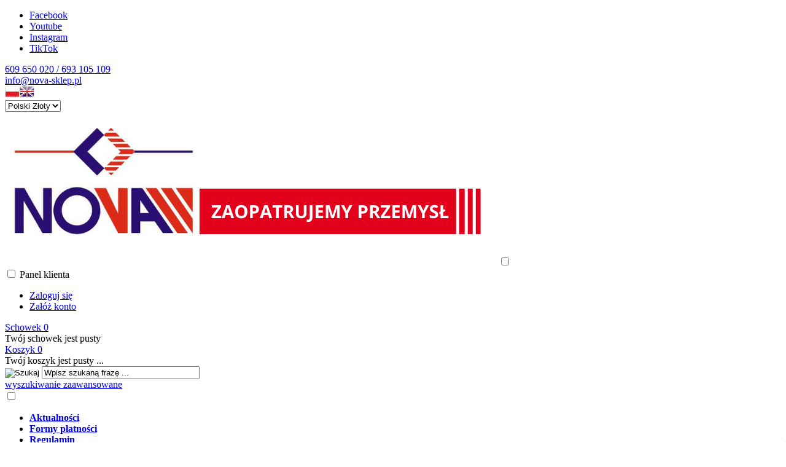

--- FILE ---
content_type: text/html; charset=utf-8
request_url: https://nova-sklep.pl/podwojnego-dzialania-c-77_220_189_333.html
body_size: 24428
content:
<!DOCTYPE HTML>
<html lang="pl">
<head>
    <meta charset="utf-8" />
    <title>PODWÓJNEGO DZIAŁANIA</title>
    <meta name="keywords" content="PODWÓJNEGO DZIAŁANIA" />
    <meta name="description" content="domyślny opis strony" />
    <meta name="robots" content="index,follow" />  
    
    <link rel="preload" href="https://nova-sklep.pl/szablony/nova_2025.rwd.v2/font/dm-sans-v6-latin-ext_latin-regular.woff2" as="font" type="font/woff2" crossorigin="anonymous">
    <link rel="preload" href="https://nova-sklep.pl/szablony/nova_2025.rwd.v2/font/dm-sans-v6-latin-ext_latin-700.woff2" as="font" type="font/woff2" crossorigin="anonymous">

    <meta name="viewport" content="width=device-width, initial-scale=1.0" />

    

    <base href="https://nova-sklep.pl" />	

    <link rel="stylesheet" type="text/css" href="cache/Cache_CssSzablonPodstrony.css" />
    
    <script src="javascript/jquery.js"></script>
    <script src="javascript/skrypty.php"></script>    

    <script>
window.dataLayer = window.dataLayer || [];
function gtag(){dataLayer.push(arguments);}
gtag('consent', 'default', {
  'ad_storage': 'denied',
  'ad_user_data': 'denied',
  'ad_personalization': 'denied',
  'analytics_storage': 'denied',
  'functionality_storage': 'denied',
  'personalization_storage': 'denied',
  'security_storage': 'denied'
});
</script>

    
    
    
    
    
    
<script async src="https://www.googletagmanager.com/gtag/js?id=G-LSG2PLQKTB"></script>
<script>
  window.dataLayer = window.dataLayer || [];
  function gtag(){dataLayer.push(arguments);}
  gtag('js', new Date());
  gtag('config', 'G-LSG2PLQKTB');
</script>

    
    
    <link rel="canonical" href="https://nova-sklep.pl/podwojnego-dzialania-c-77_220_189_333.html" />
    
<script async src="https://www.googletagmanager.com/gtag/js?id=G-LSG2PLQKTB"></script>
<script>
  window.dataLayer = window.dataLayer || [];
  function gtag(){dataLayer.push(arguments);}
  gtag('js', new Date());

  gtag('config', 'G-LSG2PLQKTB');
</script>


<script>
!function(f,b,e,v,n,t,s)
{if(f.fbq)return;n=f.fbq=function(){n.callMethod?
n.callMethod.apply(n,arguments):n.queue.push(arguments)};
if(!f._fbq)f._fbq=n;n.push=n;n.loaded=!0;n.version='2.0';
n.queue=[];t=b.createElement(e);t.async=!0;
t.src=v;s=b.getElementsByTagName(e)[0];
s.parentNode.insertBefore(t,s)}(window, document,'script',
'https://connect.facebook.net/en_US/fbevents.js');
fbq('init', '861804880980724');
fbq('track', 'PageView');
</script>
<noscript><img height="1" width="1" style="display:none"
src="https://www.facebook.com/tr?id=861804880980724&ev=PageView&noscript=1"
/></noscript>

    
    
    
    
    
    
    
    
    
    
    <style>#LewaKolumna{width:270px} #PrawaKolumna{width:200px} #SrodekKolumna{width:calc(100% - 470px)} .Strona{width:90%} </style>
    
</head>

<body style="background:#ffffff">


<div class="CalaStrona">

    
    
        
    <div class="OpisNaglowek OpisNaglowekMobile">
    
        
    
    </div>    
    
    
    <div class="SklepNaglowek">

        <div class="NaglowekTop">
        
            <div class="Strona SzybkieLinki SzybkieLinkiBrak">
        
                
                
            </div>

            <div class="Strona">
            
                            
                    <div class="NaglowekDaneKontaktowe">
                    
                                              
                            <ul class="PortaleSpolecznoscioweIkony"><li class="PortaleFacebook" title="Facebook"><a target="_blank" href="https://www.facebook.com/profile.php?id=100063766553907">Facebook</a></li><li class="PortaleYoutube" title="Youtube"><a target="_blank" href="https://www.youtube.com/channel/UChuE6CxYEawpghYijnxjTIQ">Youtube</a></li><li class="PortaleInstagram" title="Instagram"><a target="_blank" href="https://www.instagram.com/nova_pneumatyka/">Instagram</a></li><li class="PortaleTiktok" title="TikTok"><a target="_blank" href="https://www.tiktok.com/@nova_pneumatyka">TikTok</a></li></ul>
                        
                                                
                        
                                                        
                            <div><a class="LinkTelefonNaglowek KolorSvg" rel="nofollow" href="tel:609650020693105109">609 650 020   /  693 105 109</a></div>
                            
                                                        
                            <div><a class="LinkMailNaglowek KolorSvg" rel="nofollow" href="mailto:info@nova-sklep.pl">info@nova-sklep.pl</a></div>
                        
                        
                    </div>     

                                
                                
                <div class="NaglowekZmianaJezykaWaluty">
                
                                            
                    <div class="ZmianaJezyka">
            
                        <span tabindex="0" role="button" class="Flaga" id="Jezyk1" lang="pl" aria-label="Język Polski"><img  src="images/flagi/poland.png" width="24" height="19" alt="Polski" title="Polski" /></span><span tabindex="0" role="button" class="Flaga" id="Jezyk2" lang="en" aria-label="Język Angielski"><img  class="FlagaOff" src="images/flagi/england.png" width="24" height="19" alt="Angielski" title="Angielski" /></span>
                                      
                    </div>
                    
                                        
                                        
                    <div class="ZmianaWaluty">
            
                        <div><select name="waluta" id="WybierzWalute" aria-label="Waluta"><option value="1" selected="selected">Polski Złoty</option><option value="2">Euro</option></select></div>
                                      
                    </div>     

                                    
                </div>
                
                                
            </div>

        </div>
        
        <div class="LogoSzukanieIkony">
        
            <div class="Strona">
            
                <a id="LinkLogo" href="https://nova-sklep.pl"><img class="no-lazy" src="images/naglowki/top-v14_A.png" width="800" height="250" alt="NOVA" /></a>

                <input class="SzukajMenuCheckbox CheckboxNawigacja" type="checkbox" id="SzukajMenuCheckbox" />
                        
                <div class="IkonyNawigacja">

                    <div class="MenuNaglowek IkonaNawigacjiMenu" id="IkonaWysuwaniaMenu">
                    
                        <label class="SzukajMenuLabel" for="MenuMobilneCheckbox"> 
                    
                            <span class="IkonaNaglowek">
                            
                                <span class="PozycjaIkonka KolorSvg" title="Menu"></span>

                            </span>

                        </label>
                    
                    </div>
                              
                    <div class="SzukajNaglowek IkonaNawigacjiMenu">

                        <label class="SzukajMenuLabel" for="SzukajMenuCheckbox">                
                    
                            <span class="IkonaNaglowek">
                            
                                <span class="PozycjaIkonka KolorSvg" title="Szukaj"></span>

                            </span>

                        </label>
                    
                    </div>
                    
                                                
                        <div class="LogowanieNaglowek IkonaNawigacjiMenu">
                        
                            <input class="LogowanieMenuCheckbox CheckboxNawigacja" type="checkbox" id="LogowanieMenuCheckbox" />
                        
                            <label class="LogowanieMenuLabel" for="LogowanieMenuCheckbox">
                            
                                <span class="PozycjaIkonka KolorSvg" title="Panel klienta">
                                
                                    <span class="PozycjaStrzalka PozycjaOpisIkony">Panel klienta</span>

                                </span>
                            
                            </label>
                        
                            <ul class="PozycjeLogowanie">
                        
                                <li><a href="https://nova-sklep.pl/logowanie.html" rel="nofollow">Zaloguj się</a></li>
                                <li><a href="https://nova-sklep.pl/rejestracja.html" rel="nofollow">Załóż konto</a></li>
                            
                            </ul>
                            
                        </div>
                            
                     
                    
                    
                    <div id="PorownanieNaglowek" class="PorownanieNaglowek IkonaNawigacjiMenu" style="display:none">
                    
                        <span class="PorownanieIlosc IkonaNaglowek">
                        
                            <span class="PozycjaIkonka KolorSvg" title="Porównaj">
                            
                                  <span class="PozycjaOpisIkony">Porównaj</span>
                                  
                            </span>
                            
                            <span class="PozycjaIlosc">0</span>
                            
                        </span>
                        
                        <div class="PorownywanieRozwijane"></div>                     
                        
                    </div>
                    
                                    
                                    
                    <div id="Schowek" class="IkonaNawigacjiMenu">

                        <a class="SchowekNaglowek IkonaNaglowek" href="https://nova-sklep.pl/schowek.html">
                        
                            <span class="PozycjaIkonka KolorSvg" title="Schowek">
                            
                                <span class="PozycjaStrzalka PozycjaOpisIkony">Schowek</span>
                            
                            </span>
                            
                            <span class="PozycjaIlosc">0</span>
                            
                        </a>
                        
                        <div class="SchowekRozwijany">
                        
                            <div class="RozwinietaWersja">
    
              <div class="PustyKoszykSchowek">Twój schowek jest pusty</div>
        
          </div>

                        </div> 
                        
                    </div>  

                           

                    <div id="Koszyk" class="IkonaNawigacjiMenu">

                        <a class="KoszykNaglowek IkonaNaglowek" href="https://nova-sklep.pl/koszyk.html">
                            
                            <span class="PozycjaIkonka KolorSvg" title="Koszyk">
                            
                                <span class="PozycjaStrzalka PozycjaOpisIkony">Koszyk</span>
                                
                            </span>
                            
                            <span class="PozycjaIlosc">0</span>
                            
                        </a>
                        
                        <div class="KoszykRozwijany">
                        
                            <div class="RozwinietaWersja">
 
            <div class="PustyKoszykSchowek">Twój koszyk jest pusty ...</div>
        
          </div>

                        </div>                      

                    </div>        

                </div>
                    
                <form onsubmit="return sprSzukaj(this,'InSzukaj')" method="post" action="szukaj.html" class="Wyszukiwanie">
                
                    <div class="KontenterWyszukiwania">
                
                        <div class="RamkaSzukania">
                            <input id="ButSzukaj" type="image" src="szablony/nova_2025.rwd.v2/obrazki/szablon/lupa_szukaj.svg" alt="Szukaj" />
                            <input id="InSzukaj" type="text" name="szukaj" size="30" value="Wpisz szukaną frazę ..." />
                            <input type="hidden" name="postget" value="tak" />
                            
                            <div class="cl"></div>
                            
                            <div id="Podpowiedzi"></div>
                            
                        </div>

                        <a class="WyszukiwanieZaawansowane KolorSvg" href="https://nova-sklep.pl/wyszukiwanie-zaawansowane.html">wyszukiwanie zaawansowane</a>
                        
                        <div class="cl"></div>
                        
                    </div>
                        
                </form> 
                
            </div>

        </div>

    </div>

    <input class="MenuMobilneCheckbox CheckboxNawigacja" type="checkbox" id="MenuMobilneCheckbox" />
    
    <div class="GorneMenuKontener">

        <div class="GorneMenuTlo">

            <div class="Strona">

                <label for="MenuMobilneCheckbox" id="IkonaZwinieciaMenu"></label>
                <div class="TloZwinieciaMenu" onclick="$('#MenuMobilneCheckbox').prop('checked', !$('#MenuMobilneCheckbox').prop('checked'))"></div>

                <div class="GorneMenu">
                
                    <ul class="GlowneGorneMenu" role="menubar"><li data-id="0" id="MenuPozycja-0" role="menuitem"><div><a  href="https://nova-sklep.pl/aktualnosci-nc-2.html"><b data-hover="Aktualności">Aktualności</b></a></div></li><li data-id="1" id="MenuPozycja-1" role="menuitem"><div><a    href="https://nova-sklep.pl/formy-platnosci-pm-19.html"><b data-hover="Formy płatności">Formy płatności</b></a></div></li><li data-id="2" id="MenuPozycja-2" role="menuitem"><div><a    href="https://nova-sklep.pl/regulamin-pm-11.html"><b data-hover="Regulamin">Regulamin</b></a></div></li><li data-id="3" id="MenuPozycja-3" role="menuitem"><div><a    href="https://nova-sklep.pl/nasi-dostawcy-pm-27.html"><b data-hover="Nasi Dostawcy">Nasi Dostawcy</b></a></div></li><li data-id="4" id="MenuPozycja-4" role="menuitem"><div><a    href="https://nova-sklep.pl/do-pobrania-pm-28.html"><b data-hover="Do Pobrania">Do Pobrania</b></a></div></li><li data-id="5" id="MenuPozycja-5" role="menuitem"><div><a    href="https://nova-sklep.pl/praca-pm-29.html"><b data-hover="Praca">Praca</b></a></div></li><li data-id="6" id="MenuPozycja-6" role="menuitem"><div><a  href="https://nova-sklep.pl/kontakt-f-1.html"><b data-hover="Kontakt">Kontakt</b></a></div></li></ul>
                    
                </div>
                
            </div>
            
        </div>
        
    </div>
            
    

    <div class="Strona">

        
        <div id="Nawigacja" itemscope itemtype="http://schema.org/BreadcrumbList">
        
            <span itemprop="itemListElement" itemscope itemtype="http://schema.org/ListItem"><a href="https://nova-sklep.pl" class="NawigacjaLink" itemprop="item"><span itemprop="name">Strona główna</span></a><meta itemprop="position" content="1" /></span><span class="Nawigacja"> » </span><span itemprop="itemListElement" itemscope itemtype="http://schema.org/ListItem"><a href="https://nova-sklep.pl/silowniki-pneumatyczne-c-77.html" class="NawigacjaLink" itemprop="item"><span itemprop="name">SIŁOWNIKI PNEUMATYCZNE</span></a><meta itemprop="position" content="2" /></span><span class="Nawigacja"> » </span><span itemprop="itemListElement" itemscope itemtype="http://schema.org/ListItem"><a href="https://nova-sklep.pl/api-c-77_220.html" class="NawigacjaLink" itemprop="item"><span itemprop="name">API</span></a><meta itemprop="position" content="3" /></span><span class="Nawigacja"> » </span><span itemprop="itemListElement" itemscope itemtype="http://schema.org/ListItem"><a href="https://nova-sklep.pl/obrotowe-c-77_220_189.html" class="NawigacjaLink" itemprop="item"><span itemprop="name">OBROTOWE</span></a><meta itemprop="position" content="4" /></span><span class="Nawigacja"> » </span><span itemprop="itemListElement" itemscope itemtype="http://schema.org/ListItem" class="OstatniaNawigacja"><span itemprop="name">PODWÓJNEGO DZIAŁANIA</span><meta itemprop="position" content="5" /></span>
            
        </div>

                
    </div>    

    

    <div class="cl"></div>

    
        <div class="Strona">
        
    
        <div class="KolumnyKontener">

                        
            <div id="LewaKolumna">
            
                <div class="LewaKolumnaPrzerwa">
            
                    



<div class="CalyBoxKategorie">

    <input class="CheckboxNawigacja CheckboxNawigacja" type="checkbox" id="CalyBoxCheckbox-42" />

        
        <div class="BoxNaglowekKategorie">
        
            <label for="CalyBoxCheckbox-42"> 
            
                Kategorie
                
            </label>
            
        </div>
        
    
    

    <div class="BoxKategorieWysuwane BoxZawartosc">
    
        <div class="BoxOdstep">
        
            <ul><li id="w77" class="Pokaz"><input type="checkbox" class="CheckboxRozwinKategorieWysuwane CheckboxNawigacja" id="irw77" /><label for="irw77" class="PrzyciskMobilny"></label><a class="Rozwin Aktywna" href="https://nova-sklep.pl/silowniki-pneumatyczne-c-77.html">SIŁOWNIKI PNEUMATYCZNE</a><ul id="rw77"><li id="w77_220" class="Pokaz"><input type="checkbox" class="CheckboxRozwinKategorieWysuwane CheckboxNawigacja" id="irw77_220" /><label for="irw77_220" class="PrzyciskMobilny"></label><a class="Rozwin" href="https://nova-sklep.pl/api-c-77_220.html">API</a><ul id="rw77_220"><li id="w77_220_143" class="Pokaz"><input type="checkbox" class="CheckboxRozwinKategorieWysuwane CheckboxNawigacja" id="irw77_220_143" /><label for="irw77_220_143" class="PrzyciskMobilny"></label><a class="Rozwin" href="https://nova-sklep.pl/ama-amt-iso-15552-c-77_220_143.html">AMA_AMT ISO 15552</a><ul id="rw77_220_143"><li><a href="https://nova-sklep.pl/32mm-c-77_220_143_145.html">Ø 32mm</a></li>
<li><a href="https://nova-sklep.pl/40mm-c-77_220_143_146.html">Ø 40mm</a></li>
<li><a href="https://nova-sklep.pl/50mm-c-77_220_143_147.html">Ø 50mm</a></li>
<li><a href="https://nova-sklep.pl/63mm-c-77_220_143_148.html">Ø 63mm</a></li>
<li><a href="https://nova-sklep.pl/80mm-c-77_220_143_149.html">Ø 80mm</a></li>
<li><a href="https://nova-sklep.pl/100mm-c-77_220_143_150.html">Ø 100mm</a></li>
<li><a href="https://nova-sklep.pl/125mm-c-77_220_143_151.html">Ø 125mm</a></li>
</ul></li>
<li id="w77_220_144" class="Pokaz"><input type="checkbox" class="CheckboxRozwinKategorieWysuwane CheckboxNawigacja" id="irw77_220_144" /><label for="irw77_220_144" class="PrzyciskMobilny"></label><a class="Rozwin" href="https://nova-sklep.pl/bma-bmt-iso-15552-c-77_220_144.html">BMA_BMT ISO 15552</a><ul id="rw77_220_144"><li><a href="https://nova-sklep.pl/32mm-c-77_220_144_260.html">Ø 32mm</a></li>
<li><a href="https://nova-sklep.pl/40mm-c-77_220_144_261.html">Ø 40mm</a></li>
<li><a href="https://nova-sklep.pl/50mm-c-77_220_144_262.html">Ø 50mm</a></li>
<li><a href="https://nova-sklep.pl/63mm-c-77_220_144_263.html">Ø 63mm</a></li>
<li><a href="https://nova-sklep.pl/80mm-c-77_220_144_264.html">Ø 80mm</a></li>
<li><a href="https://nova-sklep.pl/100mm-c-77_220_144_265.html">Ø 100mm</a></li>
</ul></li>
<li id="w77_220_152" class="Pokaz"><input type="checkbox" class="CheckboxRozwinKategorieWysuwane CheckboxNawigacja" id="irw77_220_152" /><label for="irw77_220_152" class="PrzyciskMobilny"></label><a class="Rozwin" href="https://nova-sklep.pl/mdm-mdma-iso-6432-c-77_220_152.html">MDM_MDMA ISO 6432</a><ul id="rw77_220_152"><li id="w77_220_152_153" class="Pokaz"><input type="checkbox" class="CheckboxRozwinKategorieWysuwane CheckboxNawigacja" id="irw77_220_152_153" /><label for="irw77_220_152_153" class="PrzyciskMobilny"></label><a class="Rozwin" href="https://nova-sklep.pl/mdm-podwojnego-dzialania-amortyzacja-mechaniczna-c-77_220_152_153.html">MDM - PODWÓJNEGO DZIAŁANIA - AMORTYZACJA MECHANICZNA</a><ul id="rw77_220_152_153"><li><a href="https://nova-sklep.pl/16mm-c-77_220_152_153_155.html">Ø 16mm</a></li>
<li><a href="https://nova-sklep.pl/20mm-c-77_220_152_153_156.html">Ø 20mm</a></li>
<li><a href="https://nova-sklep.pl/25mm-c-77_220_152_153_157.html">Ø 25mm</a></li>
</ul></li>
<li id="w77_220_152_154" class="Pokaz"><input type="checkbox" class="CheckboxRozwinKategorieWysuwane CheckboxNawigacja" id="irw77_220_152_154" /><label for="irw77_220_152_154" class="PrzyciskMobilny"></label><a class="Rozwin" href="https://nova-sklep.pl/mdma-podwojnego-dzialania-amortyzacja-regulowana-c-77_220_152_154.html">MDMA - PODWÓJNEGO DZIAŁANIA - AMORTYZACJA REGULOWANA</a><ul id="rw77_220_152_154"><li><a href="https://nova-sklep.pl/16mm-c-77_220_152_154_158.html">Ø 16mm</a></li>
<li><a href="https://nova-sklep.pl/20mm-c-77_220_152_154_159.html">Ø 20mm</a></li>
<li><a href="https://nova-sklep.pl/25mm-c-77_220_152_154_160.html">Ø 25mm</a></li>
</ul></li>
</ul></li>
<li><a href="https://nova-sklep.pl/kompaktowe-iso-21287-c-77_220_515.html">KOMPAKTOWE ISO 21287</a></li>
<li><a href="https://nova-sklep.pl/kompaktowe-unitop-c-77_220_514.html">KOMPAKTOWE UNITOP</a></li>
<li><a href="https://nova-sklep.pl/cnomo-c-77_220_511.html">CNOMO</a></li>
<li><a href="https://nova-sklep.pl/nieznormalizowane-c-77_220_510.html">NIEZNORMALIZOWANE</a></li>
<li><a href="https://nova-sklep.pl/beztloczyskowe-c-77_220_512.html">BEZTŁOCZYSKOWE</a></li>
<li><a href="https://nova-sklep.pl/chwytaki-c-77_220_513.html">CHWYTAKI</a></li>
<li id="w77_220_189" class="Pokaz"><input type="checkbox" class="CheckboxRozwinKategorieWysuwane CheckboxNawigacja" id="irw77_220_189" /><label for="irw77_220_189" class="PrzyciskMobilny"></label><a class="Rozwin" href="https://nova-sklep.pl/obrotowe-c-77_220_189.html">OBROTOWE</a><ul id="rw77_220_189"><li><a href="https://nova-sklep.pl/podwojnego-dzialania-c-77_220_189_333.html">PODWÓJNEGO DZIAŁANIA</a></li>
<li><a href="https://nova-sklep.pl/pojedynczego-dzialania-c-77_220_189_334.html">POJEDYNCZEGO DZIAŁANIA</a></li>
<li><a href="https://nova-sklep.pl/silowniki-z-zaworami-kulowymi-c-77_220_189_335.html">SIŁOWNIKI Z ZAWORAMI KULOWYMI</a></li>
</ul></li>
<li><a href="https://nova-sklep.pl/obrotowe-i-szybkoobrotowe-c-77_220_509.html">OBROTOWE I SZYBKOOBROTOWE</a></li>
</ul></li>
<li id="w77_267" class="Pokaz"><input type="checkbox" class="CheckboxRozwinKategorieWysuwane CheckboxNawigacja" id="irw77_267" /><label for="irw77_267" class="PrzyciskMobilny"></label><a class="Rozwin" href="https://nova-sklep.pl/czujniki-polozenia-tloka-c-77_267.html">CZUJNIKI POŁOŻENIA TŁOKA</a><ul id="rw77_267"><li><a href="https://nova-sklep.pl/czujniki-do-rowka-typu-t-lub-do-uchwytu-c-77_267_550.html">CZUJNIKI DO ROWKA TYPU "T" LUB DO UCHWYTU</a></li>
<li><a href="https://nova-sklep.pl/czujniki-do-rowka-typu-c-lub-do-uchwytu-c-77_267_551.html">CZUJNIKI DO ROWKA TYPU "C" LUB DO UCHWYTU</a></li>
<li><a href="https://nova-sklep.pl/czujniki-atex-201434eu-c-77_267_552.html">CZUJNIKI ATEX 2014/34/EU</a></li>
<li><a href="https://nova-sklep.pl/czujniki-do-wysokich-temperatur-c-77_267_553.html">CZUJNIKI DO WYSOKICH TEMPERATUR</a></li>
<li><a href="https://nova-sklep.pl/prewody-z-wtyczkami-c-77_267_554.html">PREWODY Z WTYCZKAMI</a></li>
<li><a href="https://nova-sklep.pl/uchwyty-do-czujnikow-c-77_267_555.html">UCHWYTY DO CZUJNIKÓW</a></li>
</ul></li>
<li id="w77_190" class="Pokaz"><input type="checkbox" class="CheckboxRozwinKategorieWysuwane CheckboxNawigacja" id="irw77_190" /><label for="irw77_190" class="PrzyciskMobilny"></label><a class="Rozwin" href="https://nova-sklep.pl/osprzet-silownikow-iso-15552-c-77_190.html">OSPRZĘT SIŁOWNIKÓW ISO 15552</a><ul id="rw77_190"><li><a href="https://nova-sklep.pl/widelki-c-77_190_191.html">WIDEŁKI</a></li>
<li><a href="https://nova-sklep.pl/glowica-przegubowa-c-77_190_192.html">GŁOWICA PRZEGUBOWA</a></li>
<li><a href="https://nova-sklep.pl/widelki-tylne-c-77_190_205.html">WIDEŁKI TYLNE</a></li>
<li><a href="https://nova-sklep.pl/ucho-proste-c-77_190_206.html">UCHO PROSTE</a></li>
<li><a href="https://nova-sklep.pl/lapy-c-77_190_207.html">ŁAPY</a></li>
</ul></li>
<li id="w77_193" class="Pokaz"><input type="checkbox" class="CheckboxRozwinKategorieWysuwane CheckboxNawigacja" id="irw77_193" /><label for="irw77_193" class="PrzyciskMobilny"></label><a class="Rozwin" href="https://nova-sklep.pl/osprzet-silownikow-iso-6432-c-77_193.html">OSPRZĘT SIŁOWNIKÓW ISO 6432</a><ul id="rw77_193"><li><a href="https://nova-sklep.pl/widelki-c-77_193_194.html">WIDEŁKI</a></li>
<li><a href="https://nova-sklep.pl/glowica-przegubowa-c-77_193_195.html">GŁOWICA PRZEGUBOWA</a></li>
<li><a href="https://nova-sklep.pl/uchwyty-do-montazu-czujnikow-c-77_193_300.html">UCHWYTY DO MONTAŻU CZUJNIKÓW</a></li>
</ul></li>
</ul></li>
<li id="w78" class="Pokaz"><input type="checkbox" class="CheckboxRozwinKategorieWysuwane CheckboxNawigacja" id="irw78" /><label for="irw78" class="PrzyciskMobilny"></label><a class="Rozwin" href="https://nova-sklep.pl/zawory-i-elektrozawory-c-78.html">ZAWORY I ELEKTROZAWORY</a><ul id="rw78"><li id="w78_672" class="Pokaz"><input type="checkbox" class="CheckboxRozwinKategorieWysuwane CheckboxNawigacja" id="irw78_672" /><label for="irw78_672" class="PrzyciskMobilny"></label><a class="Rozwin" href="https://nova-sklep.pl/api-c-78_672.html">API</a><ul id="rw78_672"><li id="w78_672_516" class="Pokaz"><input type="checkbox" class="CheckboxRozwinKategorieWysuwane CheckboxNawigacja" id="irw78_672_516" /><label for="irw78_672_516" class="PrzyciskMobilny"></label><a class="Rozwin" href="https://nova-sklep.pl/zawory-sterowane-bezposrednio-c-78_672_516.html">ZAWORY STEROWANE BEZPOŚREDNIO</a><ul id="rw78_672_516"><li><a href="https://nova-sklep.pl/zawory-sterowane-bezposrednio-15mm-c-78_672_516_531.html">ZAWORY STEROWANE BEZPOŚREDNIO 15mm</a></li>
<li><a href="https://nova-sklep.pl/osprzet-do-zaworow-bezposrednich-15mm-c-78_672_516_532.html">OSPRZĘT DO ZAWORÓW BEZPOŚREDNICH 15mm</a></li>
<li><a href="https://nova-sklep.pl/zawory-sterowane-bezposrednio-22mm-c-78_672_516_533.html">ZAWORY STEROWANE BEZPOŚREDNIO 22mm</a></li>
<li><a href="https://nova-sklep.pl/osprzet-do-zaworow-bezposrednich-22mm-c-78_672_516_534.html">OSPRZĘT DO ZAWORÓW BEZPOŚREDNICH 22mm</a></li>
</ul></li>
<li id="w78_672_517" class="Pokaz"><input type="checkbox" class="CheckboxRozwinKategorieWysuwane CheckboxNawigacja" id="irw78_672_517" /><label for="irw78_672_517" class="PrzyciskMobilny"></label><a class="Rozwin" href="https://nova-sklep.pl/mikrozawory-sterowane-manualnie-c-78_672_517.html">MIKROZAWORY STEROWANE MANUALNIE</a><ul id="rw78_672_517"><li><a href="https://nova-sklep.pl/mikrozawory-sterowane-mechanicznie-4-32-c-78_672_517_535.html">MIKROZAWORY STEROWANE MECHANICZNIE Ø4 3/2</a></li>
<li><a href="https://nova-sklep.pl/mikrozawory-sterowane-mechanicznie-4-52-ze-sprezyna-powrotna-c-78_672_517_536.html">MIKROZAWORY STEROWANE MECHANICZNIE Ø4 5/2 ZE SPRĘŻYNĄ POWROTNĄ</a></li>
</ul></li>
<li id="w78_672_518" class="Pokaz"><input type="checkbox" class="CheckboxRozwinKategorieWysuwane CheckboxNawigacja" id="irw78_672_518" /><label for="irw78_672_518" class="PrzyciskMobilny"></label><a class="Rozwin" href="https://nova-sklep.pl/osprzet-mikrozaworow-manualnych-c-78_672_518.html">OSPRZĘT MIKROZAWORÓW MANUALNYCH</a><ul id="rw78_672_518"><li><a href="https://nova-sklep.pl/przycisk-zewnetrzy-mikrozaworow-4mm-c-78_672_518_538.html">PRZYCISK ZEWNĘTRZY MIKROZAWORÓW 4mm</a></li>
<li><a href="https://nova-sklep.pl/przycisk-wewnetrzy-mikrozaworow-4mm-c-78_672_518_537.html">PRZYCISK WEWNĘTRZY MIKROZAWORÓW 4mm</a></li>
<li><a href="https://nova-sklep.pl/przelacznik-z-kluczem-do-mikrozaworow-4mm-c-78_672_518_539.html">PRZEŁĄCZNIK Z KLUCZEM DO MIKROZAWORÓW 4mm</a></li>
<li><a href="https://nova-sklep.pl/przelacznik-do-mikrozaworow-4mm-c-78_672_518_540.html">PRZEŁĄCZNIK DO MIKROZAWORÓW 4mm</a></li>
<li><a href="https://nova-sklep.pl/joystick-do-mikrozaworow-4mm-c-78_672_518_541.html">JOYSTICK DO MIKROZAWORÓW 4mm</a></li>
</ul></li>
<li id="w78_672_519" class="Pokaz"><input type="checkbox" class="CheckboxRozwinKategorieWysuwane CheckboxNawigacja" id="irw78_672_519" /><label for="irw78_672_519" class="PrzyciskMobilny"></label><a class="Rozwin" href="https://nova-sklep.pl/mikrozawory-sterowane-mechanicznie-c-78_672_519.html">MIKROZAWORY STEROWANE MECHANICZNIE</a><ul id="rw78_672_519"><li><a href="https://nova-sklep.pl/mikrozawory-sterowane-mechaniczne-4-32-no-c-78_672_519_543.html">MIKROZAWORY STEROWANE MECHANICZNE Ø4  3/2 NO</a></li>
<li><a href="https://nova-sklep.pl/mikrozawory-sterowane-mechaniczne-4-32-nc-c-78_672_519_542.html">MIKROZAWORY STEROWANE MECHANICZNE Ø4  3/2 NC</a></li>
</ul></li>
<li id="w78_672_520" class="Pokaz"><input type="checkbox" class="CheckboxRozwinKategorieWysuwane CheckboxNawigacja" id="irw78_672_520" /><label for="irw78_672_520" class="PrzyciskMobilny"></label><a class="Rozwin" href="https://nova-sklep.pl/zawory-sterowane-elektrycznie-c-78_672_520.html">ZAWORY STEROWANE ELEKTRYCZNIE</a><ul id="rw78_672_520"><li><a href="https://nova-sklep.pl/zawory-sterowane-elektrycznie-18-32-c-78_672_520_546.html">ZAWORY STEROWANE ELEKTRYCZNIE-1/8"-3/2</a></li>
<li><a href="https://nova-sklep.pl/zawory-sterowane-elektrycznie-18-52-53-c-78_672_520_544.html">ZAWORY STEROWANE ELEKTRYCZNIE-1/8"-5/2-5/3</a></li>
<li><a href="https://nova-sklep.pl/zawory-sterowane-elektrycznie-14-32-c-78_672_520_545.html">ZAWORY STEROWANE ELEKTRYCZNIE-1/4"-3/2</a></li>
<li><a href="https://nova-sklep.pl/zawory-sterowane-elektrycznie-14-52-53-c-78_672_520_548.html">ZAWORY STEROWANE ELEKTRYCZNIE-1/4"-5/2-5/3</a></li>
<li><a href="https://nova-sklep.pl/zawory-sterowane-elektrycznie-12-32-c-78_672_520_549.html">ZAWORY STEROWANE ELEKTRYCZNIE-1/2"-3/2</a></li>
<li><a href="https://nova-sklep.pl/zawory-sterowane-elektrycznie-12-52-53-c-78_672_520_547.html">ZAWORY STEROWANE ELEKTRYCZNIE-1/2"-5/2-5/3</a></li>
</ul></li>
<li><a href="https://nova-sklep.pl/zawory-sterowane-pneumatycznie-c-78_672_521.html">ZAWORY STEROWANE PNEUMATYCZNIE</a></li>
<li id="w78_672_522" class="Pokaz"><input type="checkbox" class="CheckboxRozwinKategorieWysuwane CheckboxNawigacja" id="irw78_672_522" /><label for="irw78_672_522" class="PrzyciskMobilny"></label><a class="Rozwin" href="https://nova-sklep.pl/zawory-namur-c-78_672_522.html">ZAWORY NAMUR</a><ul id="rw78_672_522"><li><a href="https://nova-sklep.pl/zawory-namur-32-c-78_672_522_788.html">ZAWORY NAMUR 3/2</a></li>
<li><a href="https://nova-sklep.pl/zawory-namur-52-c-78_672_522_789.html">ZAWORY NAMUR 5/2</a></li>
<li><a href="https://nova-sklep.pl/zawory-namur-53-c-78_672_522_787.html">ZAWORY NAMUR 5/3</a></li>
</ul></li>
<li><a href="https://nova-sklep.pl/zawory-iso-55991-sterowane-elektrycznie-c-78_672_523.html">ZAWORY ISO 5599/1 STEROWANE ELEKTRYCZNIE</a></li>
<li><a href="https://nova-sklep.pl/zawory-iso-55991-sterowane-pneumatycznie-c-78_672_524.html">ZAWORY ISO 5599/1 STEROWANE PNEUMATYCZNIE</a></li>
<li><a href="https://nova-sklep.pl/zawory-nozne-c-78_672_525.html">ZAWORY NOŻNE</a></li>
<li><a href="https://nova-sklep.pl/zawory-membranowe-c-78_672_526.html">ZAWORY MEMBRANOWE</a></li>
<li><a href="https://nova-sklep.pl/zawory-pomocnicze-i-funkcyjne-c-78_672_527.html">ZAWORY POMOCNICZE I FUNKCYJNE</a></li>
<li id="w78_672_528" class="Pokaz"><input type="checkbox" class="CheckboxRozwinKategorieWysuwane CheckboxNawigacja" id="irw78_672_528" /><label for="irw78_672_528" class="PrzyciskMobilny"></label><a class="Rozwin" href="https://nova-sklep.pl/cewki-plyty-akcesoria-do-zaworow-c-78_672_528.html">CEWKI PŁYTY AKCESORIA DO ZAWORÓW</a><ul id="rw78_672_528"><li><a href="https://nova-sklep.pl/cewki-c-78_672_528_925.html">CEWKI</a></li>
<li><a href="https://nova-sklep.pl/plyty-do-zaworow-a1e-a1p-c-78_672_528_926.html">PŁYTY DO ZAWORÓW A1E / A1P</a></li>
</ul></li>
<li><a href="https://nova-sklep.pl/zawory-i-elektrozawory-stal-kwasoodporna-c-78_672_529.html">ZAWORY I ELEKTROZAWORY STAL KWASOODPORNA</a></li>
<li><a href="https://nova-sklep.pl/wyspy-zaworowe-c-78_672_530.html">WYSPY ZAWOROWE</a></li>
</ul></li>
<li><a href="https://nova-sklep.pl/univer-c-78_673.html">UNIVER</a></li>
<li><a href="https://nova-sklep.pl/funkcyjne-c-78_174.html">FUNKCYJNE</a></li>
<li><a href="https://nova-sklep.pl/wtyczki-c-78_178.html">WTYCZKI</a></li>
<li id="w78_198" class="Pokaz"><input type="checkbox" class="CheckboxRozwinKategorieWysuwane CheckboxNawigacja" id="irw78_198" /><label for="irw78_198" class="PrzyciskMobilny"></label><a class="Rozwin" href="https://nova-sklep.pl/kulowe-c-78_198.html">KULOWE</a><ul id="rw78_198"><li id="w78_198_336" class="Pokaz"><input type="checkbox" class="CheckboxRozwinKategorieWysuwane CheckboxNawigacja" id="irw78_198_336" /><label for="irw78_198_336" class="PrzyciskMobilny"></label><a class="Rozwin" href="https://nova-sklep.pl/zawory-reczne-c-78_198_336.html">ZAWORY RĘCZNE</a><ul id="rw78_198_336"><li><a href="https://nova-sklep.pl/nierdzewne-c-78_198_336_373.html">NIERDZEWNE</a></li>
<li><a href="https://nova-sklep.pl/mosiezne-c-78_198_336_374.html">MOSIĘŻNE</a></li>
<li><a href="https://nova-sklep.pl/z-tworzywa-c-78_198_336_375.html">Z TWORZYWA</a></li>
</ul></li>
<li><a href="https://nova-sklep.pl/zawory-sterowane-pneumatycznie-c-78_198_337.html">ZAWORY STEROWANE PNEUMATYCZNIE</a></li>
</ul></li>
</ul></li>
<li id="w79" class="Pokaz"><input type="checkbox" class="CheckboxRozwinKategorieWysuwane CheckboxNawigacja" id="irw79" /><label for="irw79" class="PrzyciskMobilny"></label><a class="Rozwin" href="https://nova-sklep.pl/przygotowanie-powietrza-c-79.html">PRZYGOTOWANIE POWIETRZA</a><ul id="rw79"><li id="w79_163" class="Pokaz"><input type="checkbox" class="CheckboxRozwinKategorieWysuwane CheckboxNawigacja" id="irw79_163" /><label for="irw79_163" class="PrzyciskMobilny"></label><a class="Rozwin" href="https://nova-sklep.pl/reduktory-cisnienia-c-79_163.html">REDUKTORY CIŚNIENIA</a><ul id="rw79_163"><li><a href="https://nova-sklep.pl/standard-c-79_163_221.html">STANDARD</a></li>
<li><a href="https://nova-sklep.pl/precyzyjne-c-79_163_486.html">PRECYZYJNE</a></li>
<li><a href="https://nova-sklep.pl/wysokiego-cisnienia-c-79_163_222.html">WYSOKIEGO CIŚNIENIA</a></li>
<li><a href="https://nova-sklep.pl/mikroreduktory-c-79_163_508.html">MIKROREDUKTORY</a></li>
</ul></li>
<li><a href="https://nova-sklep.pl/filtro-reduktory-c-79_167.html">FILTRO-REDUKTORY</a></li>
<li><a href="https://nova-sklep.pl/filtry-c-79_164.html">FILTRY</a></li>
<li><a href="https://nova-sklep.pl/filtry-mgly-olejowej-c-79_501.html">FILTRY MGŁY OLEJOWEJ</a></li>
<li><a href="https://nova-sklep.pl/smarownice-c-79_165.html">SMAROWNICE</a></li>
<li><a href="https://nova-sklep.pl/zestawy-przygotowania-powietrza-c-79_166.html">ZESTAWY PRZYGOTOWANIA POWIETRZA</a></li>
<li><a href="https://nova-sklep.pl/zawory-odpowietrzajace-c-79_487.html">ZAWORY ODPOWIETRZAJĄCE</a></li>
<li><a href="https://nova-sklep.pl/zawory-wolnego-startu-c-79_488.html">ZAWORY WOLNEGO STARTU</a></li>
<li id="w79_502" class="Pokaz"><input type="checkbox" class="CheckboxRozwinKategorieWysuwane CheckboxNawigacja" id="irw79_502" /><label for="irw79_502" class="PrzyciskMobilny"></label><a class="Rozwin" href="https://nova-sklep.pl/zestawy-przygotowania-powietrza-stal-kwasoodporna-aisi-316-c-79_502.html">ZESTAWY PRZYGOTOWANIA POWIETRZA STAL KWASOODPORNA AISI 316</a><ul id="rw79_502"><li><a href="https://nova-sklep.pl/reduktory-c-79_502_503.html">REDUKTORY</a></li>
<li><a href="https://nova-sklep.pl/filtroreduktory-c-79_502_504.html">FILTROREDUKTORY</a></li>
<li><a href="https://nova-sklep.pl/smarownice-c-79_502_505.html">SMAROWNICE</a></li>
<li><a href="https://nova-sklep.pl/filtry-c-79_502_507.html">FILTRY</a></li>
<li><a href="https://nova-sklep.pl/filtroreduktor-smarownica-c-79_502_506.html">FILTROREDUKTOR + SMAROWNICA</a></li>
</ul></li>
<li id="w79_210" class="Pokaz"><input type="checkbox" class="CheckboxRozwinKategorieWysuwane CheckboxNawigacja" id="irw79_210" /><label for="irw79_210" class="PrzyciskMobilny"></label><a class="Rozwin" href="https://nova-sklep.pl/akcesoria-c-79_210.html">AKCESORIA</a><ul id="rw79_210"><li><a href="https://nova-sklep.pl/bloki-przylaczeniowe-c-79_210_490.html">BLOKI PRZYŁĄCZENIOWE</a></li>
<li><a href="https://nova-sklep.pl/dystanse-do-frl-c-79_210_491.html">DYSTANSE DO FRL</a></li>
<li><a href="https://nova-sklep.pl/uchwyty-scienne-c-79_210_492.html">UCHWYTY ŚCIENNE</a></li>
<li><a href="https://nova-sklep.pl/uchwyty-do-smarownic-i-filtrow-c-79_210_493.html">UCHWYTY DO SMAROWNIC I FILTRÓW</a></li>
<li><a href="https://nova-sklep.pl/uchwyty-do-filtroreduktorow-i-reduktorow-c-79_210_489.html">UCHWYTY DO FILTROREDUKTORÓW I REDUKTORÓW</a></li>
</ul></li>
<li id="w79_494" class="Pokaz"><input type="checkbox" class="CheckboxRozwinKategorieWysuwane CheckboxNawigacja" id="irw79_494" /><label for="irw79_494" class="PrzyciskMobilny"></label><a class="Rozwin" href="https://nova-sklep.pl/czesci-zamienne-c-79_494.html">CZĘŚCI ZAMIENNE</a><ul id="rw79_494"><li><a href="https://nova-sklep.pl/membrany-c-79_494_495.html">MEMBRANY</a></li>
<li><a href="https://nova-sklep.pl/szklanki-do-filtrow-c-79_494_496.html">SZKLANKI DO FILTRÓW</a></li>
<li><a href="https://nova-sklep.pl/szklanki-do-smarownic-c-79_494_497.html">SZKLANKI DO SMAROWNIC</a></li>
<li><a href="https://nova-sklep.pl/uszczelki-szklanek-c-79_494_498.html">USZCZELKI SZKLANEK</a></li>
<li><a href="https://nova-sklep.pl/wklady-filtracyjne-c-79_494_499.html">WKŁADY FILTRACYJNE</a></li>
<li><a href="https://nova-sklep.pl/zestawy-regulacji-oleju-c-79_494_500.html">ZESTAWY REGULACJI OLEJU</a></li>
</ul></li>
</ul></li>
<li id="w80" class="Pokaz"><input type="checkbox" class="CheckboxRozwinKategorieWysuwane CheckboxNawigacja" id="irw80" /><label for="irw80" class="PrzyciskMobilny"></label><a class="Rozwin" href="https://nova-sklep.pl/zlacza-i-armatura-c-80.html">ZŁĄCZA I ARMATURA</a><ul id="rw80"><li id="w80_886" class="Pokaz"><input type="checkbox" class="CheckboxRozwinKategorieWysuwane CheckboxNawigacja" id="irw80_886" /><label for="irw80_886" class="PrzyciskMobilny"></label><a class="Rozwin" href="https://nova-sklep.pl/zlaczki-wtykowe-z-tworzywa-szare-seria-push-in-gr-c-80_886.html">ZŁĄCZKI WTYKOWE Z TWORZYWA - SZARE - SERIA PUSH-IN-GR</a><ul id="rw80_886"><li id="w80_886_906" class="Pokaz"><input type="checkbox" class="CheckboxRozwinKategorieWysuwane CheckboxNawigacja" id="irw80_886_906" /><label for="irw80_886_906" class="PrzyciskMobilny"></label><a class="Rozwin" href="https://nova-sklep.pl/zlaczki-proste-z-gwintem-zewnetrznym-c-80_886_906.html">ZŁĄCZKI PROSTE Z GWINTEM ZEWNĘTRZNYM</a><ul id="rw80_886_906"><li><a href="https://nova-sklep.pl/zlaczki-proste-bspp-o-ring-c-80_886_906_908.html">ZŁĄCZKI PROSTE BSPP - O-RING</a></li>
<li><a href="https://nova-sklep.pl/zlaczki-proste-bspt-teflon-c-80_886_906_907.html">ZŁĄCZKI PROSTE BSPT - TEFLON</a></li>
<li><a href="https://nova-sklep.pl/zlaczki-proste-bspt-teflon-korpus-cylindryczny-c-80_886_906_909.html">ZŁĄCZKI PROSTE BSPT - TEFLON - KORPUS CYLINDRYCZNY</a></li>
</ul></li>
<li id="w80_886_905" class="Pokaz"><input type="checkbox" class="CheckboxRozwinKategorieWysuwane CheckboxNawigacja" id="irw80_886_905" /><label for="irw80_886_905" class="PrzyciskMobilny"></label><a class="Rozwin" href="https://nova-sklep.pl/zlaczki-katowe-z-gwintem-zewnetrznym-c-80_886_905.html">ZŁĄCZKI KĄTOWE Z GWINTEM ZEWNĘTRZNYM</a><ul id="rw80_886_905"><li><a href="https://nova-sklep.pl/zlaczki-katowe-z-bspp-o-ring-c-80_886_905_911.html">ZŁĄCZKI KĄTOWE Z BSPP O-RING</a></li>
<li><a href="https://nova-sklep.pl/zlaczki-katowe-z-bspt-teflon-c-80_886_905_910.html">ZŁĄCZKI KĄTOWE Z BSPT TEFLON</a></li>
<li><a href="https://nova-sklep.pl/zlaczki-katowe-z-bspp-o-ring-wysokie-c-80_886_905_912.html">ZŁĄCZKI KĄTOWE Z BSPP O-RING WYSOKIE</a></li>
</ul></li>
<li><a href="https://nova-sklep.pl/laczniki-katowe-c-80_886_913.html">ŁĄCZNIKI KĄTOWE</a></li>
<li><a href="https://nova-sklep.pl/laczniki-proste-c-80_886_915.html">ŁĄCZNIKI PROSTE</a></li>
<li id="w80_886_920" class="Pokaz"><input type="checkbox" class="CheckboxRozwinKategorieWysuwane CheckboxNawigacja" id="irw80_886_920" /><label for="irw80_886_920" class="PrzyciskMobilny"></label><a class="Rozwin" href="https://nova-sklep.pl/trojniki-c-80_886_920.html">TRÓJNIKI</a><ul id="rw80_886_920"><li><a href="https://nova-sklep.pl/trojniki-wtykowe-c-80_886_920_922.html">TRÓJNIKI WTYKOWE</a></li>
<li><a href="https://nova-sklep.pl/trojniki-wtykowe-z-gwintem-c-80_886_920_923.html">TRÓJNIKI WTYKOWE Z GWINTEM</a></li>
<li><a href="https://nova-sklep.pl/trojniki-wtykowe-z-gwintem-c-80_886_920_921.html">TRÓJNIKI WTYKOWE Z GWINTEM</a></li>
</ul></li>
<li><a href="https://nova-sklep.pl/trojniki-y-c-80_886_914.html">TRÓJNIKI Y</a></li>
<li id="w80_886_917" class="Pokaz"><input type="checkbox" class="CheckboxRozwinKategorieWysuwane CheckboxNawigacja" id="irw80_886_917" /><label for="irw80_886_917" class="PrzyciskMobilny"></label><a class="Rozwin" href="https://nova-sklep.pl/zlaczki-z-gwintem-wewnetrznym-c-80_886_917.html">ZŁĄCZKI Z GWINTEM WEWNĘTRZNYM</a><ul id="rw80_886_917"><li><a href="https://nova-sklep.pl/zlaczki-proste-gwint-wewnetrzny-bspp-c-80_886_917_919.html">ZŁĄCZKI PROSTE GWINT WEWNĘTRZNY BSPP</a></li>
<li><a href="https://nova-sklep.pl/zlaczki-katowe-gwint-wewnetrzny-bspp-c-80_886_917_918.html">ZŁĄCZKI KĄTOWE GWINT WEWNĘTRZNY BSPP</a></li>
</ul></li>
<li><a href="https://nova-sklep.pl/zlaczki-grodziowe-c-80_886_916.html">ZŁĄCZKI GRODZIOWE</a></li>
</ul></li>
<li id="w80_85" class="Pokaz"><input type="checkbox" class="CheckboxRozwinKategorieWysuwane CheckboxNawigacja" id="irw80_85" /><label for="irw80_85" class="PrzyciskMobilny"></label><a class="Rozwin" href="https://nova-sklep.pl/zlaczki-wtykowe-z-tworzywa-sztucznego-czarne-seria-nva-c-80_85.html">ZŁĄCZKI WTYKOWE Z TWORZYWA SZTUCZNEGO CZARNE SERIA - NVA</a><ul id="rw80_85"><li><a href="https://nova-sklep.pl/zlaczki-proste-c-80_85_90.html">ZŁĄCZKI PROSTE</a></li>
<li><a href="https://nova-sklep.pl/zlaczki-katowe-c-80_85_91.html">ZŁĄCZKI KĄTOWE</a></li>
<li><a href="https://nova-sklep.pl/zlaczki-proste-gwint-wewnetrzny-c-80_85_216.html">ZŁĄCZKI PROSTE GWINT WEWNĘTRZNY</a></li>
<li><a href="https://nova-sklep.pl/laczniki-proste-c-80_85_92.html">ŁĄCZNIKI PROSTE</a></li>
<li><a href="https://nova-sklep.pl/laczniki-katowe-c-80_85_93.html">ŁĄCZNIKI KĄTOWE</a></li>
<li><a href="https://nova-sklep.pl/redukcje-c-80_85_94.html">REDUKCJE</a></li>
<li><a href="https://nova-sklep.pl/redukcje-trzpieniowe-c-80_85_253.html">REDUKCJE TRZPIENIOWE</a></li>
<li><a href="https://nova-sklep.pl/trojniki-t-c-80_85_95.html">TRÓJNIKI T </a></li>
<li><a href="https://nova-sklep.pl/trojniki-t-redukcyjne-c-80_85_376.html">TRÓJNIKI T REDUKCYJNE</a></li>
<li><a href="https://nova-sklep.pl/trojniki-y-c-80_85_96.html">TRÓJNIKI Y</a></li>
<li><a href="https://nova-sklep.pl/czworniki-c-80_85_97.html">CZWÓRNIKI</a></li>
<li><a href="https://nova-sklep.pl/zaworki-c-80_85_98.html">ZAWORKI</a></li>
<li><a href="https://nova-sklep.pl/zawory-zwrotne-c-80_85_305.html">ZAWORY ZWROTNE</a></li>
</ul></li>
<li id="w80_84" class="Pokaz"><input type="checkbox" class="CheckboxRozwinKategorieWysuwane CheckboxNawigacja" id="irw80_84" /><label for="irw80_84" class="PrzyciskMobilny"></label><a class="Rozwin" href="https://nova-sklep.pl/zlaczki-wtykowe-mosiadz-niklowany-c-80_84.html">ZŁĄCZKI WTYKOWE MOSIĄDZ NIKLOWANY</a><ul id="rw80_84"><li id="w80_84_924" class="Pokaz"><input type="checkbox" class="CheckboxRozwinKategorieWysuwane CheckboxNawigacja" id="irw80_84_924" /><label for="irw80_84_924" class="PrzyciskMobilny"></label><a class="Rozwin" href="https://nova-sklep.pl/api-c-80_84_924.html">API</a><ul id="rw80_84_924"><li id="w80_84_924_99" class="Pokaz"><input type="checkbox" class="CheckboxRozwinKategorieWysuwane CheckboxNawigacja" id="irw80_84_924_99" /><label for="irw80_84_924_99" class="PrzyciskMobilny"></label><a class="Rozwin" href="https://nova-sklep.pl/zlaczki-proste-c-80_84_924_99.html">ZŁĄCZKI PROSTE</a><ul id="rw80_84_924_99"><li><a href="https://nova-sklep.pl/zlaczki-proste-z-powloka-teflonowa-c-80_84_924_99_482.html">ZŁĄCZKI PROSTE Z POWŁOKĄ TEFLONOWĄ</a></li>
<li><a href="https://nova-sklep.pl/zlaczki-proste-z-o-ring-c-80_84_924_99_483.html">ZŁĄCZKI PROSTE Z O-RING</a></li>
</ul></li>
<li><a href="https://nova-sklep.pl/zlaczki-katowe-c-80_84_924_100.html">ZŁĄCZKI KĄTOWE</a></li>
<li><a href="https://nova-sklep.pl/laczniki-proste-c-80_84_924_101.html">ŁĄCZNIKI PROSTE</a></li>
<li><a href="https://nova-sklep.pl/laczniki-katowe-c-80_84_924_102.html">ŁĄCZNIKI KĄTOWE</a></li>
<li><a href="https://nova-sklep.pl/trojniki-t-c-80_84_924_103.html">TRÓJNIKI T</a></li>
<li><a href="https://nova-sklep.pl/trojniki-y-c-80_84_924_104.html">TRÓJNIKI Y</a></li>
<li><a href="https://nova-sklep.pl/zlaczki-grodziowe-c-80_84_924_105.html">ZŁĄCZKI GRODZIOWE</a></li>
</ul></li>
</ul></li>
<li id="w80_895" class="Pokaz"><input type="checkbox" class="CheckboxRozwinKategorieWysuwane CheckboxNawigacja" id="irw80_895" /><label for="irw80_895" class="PrzyciskMobilny"></label><a class="Rozwin" href="https://nova-sklep.pl/zlaczki-mosiezne-z-uszczelnieniem-fkm-do-podwyzszonych-temperatur-seria-ht-c-80_895.html">ZŁĄCZKI MOSIĘŻNE Z USZCZELNIENIEM FKM DO PODWYŻSZONYCH TEMPERATUR SERIA - HT</a><ul id="rw80_895"><li><a href="https://nova-sklep.pl/zlaczki-proste-z-gwintem-zewnetrznym-c-80_895_897.html">ZŁĄCZKI PROSTE Z GWINTEM ZEWNĘTRZNYM</a></li>
<li><a href="https://nova-sklep.pl/zlaczki-katowe-obrotowe-z-gwintem-zewnetrznym-c-80_895_896.html">ZŁĄCZKI KĄTOWE OBROTOWE Z GWINTEM ZEWNĘTRZNYM</a></li>
<li><a href="https://nova-sklep.pl/trojniki-c-80_895_899.html">TRÓJNIKI</a></li>
<li><a href="https://nova-sklep.pl/laczniki-proste-c-80_895_898.html">ŁĄCZNIKI PROSTE</a></li>
<li><a href="https://nova-sklep.pl/laczniki-katowe-c-80_895_900.html">ŁĄCZNIKI KĄTOWE</a></li>
</ul></li>
<li id="w80_86" class="Pokaz"><input type="checkbox" class="CheckboxRozwinKategorieWysuwane CheckboxNawigacja" id="irw80_86" /><label for="irw80_86" class="PrzyciskMobilny"></label><a class="Rozwin" href="https://nova-sklep.pl/zlaczki-skrecane-c-80_86.html">ZŁĄCZKI SKRĘCANE</a><ul id="rw80_86"><li><a href="https://nova-sklep.pl/zlaczki-proste-c-80_86_106.html">ZŁĄCZKI PROSTE</a></li>
<li><a href="https://nova-sklep.pl/zlaczki-katowe-c-80_86_107.html">ZŁĄCZKI KĄTOWE</a></li>
<li><a href="https://nova-sklep.pl/trojniki-c-80_86_108.html">TRÓJNIKI</a></li>
<li><a href="https://nova-sklep.pl/laczniki-proste-c-80_86_109.html">ŁĄCZNIKI PROSTE</a></li>
<li><a href="https://nova-sklep.pl/laczniki-katowe-c-80_86_110.html">ŁĄCZNIKI KĄTOWE</a></li>
</ul></li>
<li id="w80_87" class="Pokaz"><input type="checkbox" class="CheckboxRozwinKategorieWysuwane CheckboxNawigacja" id="irw80_87" /><label for="irw80_87" class="PrzyciskMobilny"></label><a class="Rozwin" href="https://nova-sklep.pl/zlaczki-skrecane-do-przewodow-miedzianych-c-80_87.html">ZŁĄCZKI SKRĘCANE DO PRZEWODÓW MIEDZIANYCH</a><ul id="rw80_87"><li><a href="https://nova-sklep.pl/zlaczki-proste-c-80_87_111.html">ZŁĄCZKI PROSTE</a></li>
<li><a href="https://nova-sklep.pl/zlaczki-katowe-c-80_87_112.html">ZŁĄCZKI KĄTOWE</a></li>
<li><a href="https://nova-sklep.pl/trojniki-c-80_87_113.html">TRÓJNIKI</a></li>
<li><a href="https://nova-sklep.pl/laczniki-proste-c-80_87_114.html">ŁĄCZNIKI PROSTE</a></li>
<li><a href="https://nova-sklep.pl/laczniki-katowe-c-80_87_115.html">ŁĄCZNIKI KĄTOWE</a></li>
<li><a href="https://nova-sklep.pl/pierscienie-zaciskowe-c-80_87_296.html">PIERŚCIENIE ZACISKOWE</a></li>
<li><a href="https://nova-sklep.pl/tulejki-c-80_87_297.html">TULEJKI</a></li>
<li><a href="https://nova-sklep.pl/nakretki-c-80_87_298.html">NAKRĘTKI</a></li>
</ul></li>
<li id="w80_88" class="Pokaz"><input type="checkbox" class="CheckboxRozwinKategorieWysuwane CheckboxNawigacja" id="irw80_88" /><label for="irw80_88" class="PrzyciskMobilny"></label><a class="Rozwin" href="https://nova-sklep.pl/szybkozlacza-c-80_88.html">SZYBKOZŁĄCZA</a><ul id="rw80_88"><li id="w80_88_901" class="Pokaz"><input type="checkbox" class="CheckboxRozwinKategorieWysuwane CheckboxNawigacja" id="irw80_88_901" /><label for="irw80_88_901" class="PrzyciskMobilny"></label><a class="Rozwin" href="https://nova-sklep.pl/gniazda-dn-7-2-mosiadz-niklowany-c-80_88_901.html">GNIAZDA DN 7,2 MOSIĄDZ NIKLOWANY</a><ul id="rw80_88_901"><li><a href="https://nova-sklep.pl/gniazda-dn-7-2-gwintowane-c-80_88_901_903.html">GNIAZDA DN 7,2 GWINTOWANE</a></li>
<li><a href="https://nova-sklep.pl/gniazda-dn-7-2-na-waz-c-80_88_901_904.html">GNIAZDA DN 7,2 NA WĄŻ</a></li>
</ul></li>
<li><a href="https://nova-sklep.pl/krociec-dn-7-2-mosiadz-niklowany-c-80_88_902.html">KRÓCIEC DN 7,2 MOSIĄDZ NIKLOWANY</a></li>
<li id="w80_88_116" class="Pokaz"><input type="checkbox" class="CheckboxRozwinKategorieWysuwane CheckboxNawigacja" id="irw80_88_116" /><label for="irw80_88_116" class="PrzyciskMobilny"></label><a class="Rozwin" href="https://nova-sklep.pl/gniaza-dn-7-2-mosiadz-c-80_88_116.html">GNIAZA DN 7,2 MOSIĄDZ</a><ul id="rw80_88_116"><li><a href="https://nova-sklep.pl/gniazdo-gwintowane-c-80_88_116_140.html">GNIAZDO GWINTOWANE</a></li>
<li><a href="https://nova-sklep.pl/gniazda-na-waz-c-80_88_116_141.html">GNIAZDA NA WĄŻ</a></li>
</ul></li>
<li id="w80_88_117" class="Pokaz"><input type="checkbox" class="CheckboxRozwinKategorieWysuwane CheckboxNawigacja" id="irw80_88_117" /><label for="irw80_88_117" class="PrzyciskMobilny"></label><a class="Rozwin" href="https://nova-sklep.pl/krociec-dn-7-2-mosiadz-c-80_88_117.html">KRÓCIEC DN 7,2 MOSIĄDZ</a><ul id="rw80_88_117"><li><a href="https://nova-sklep.pl/krociec-gwintowany-c-80_88_117_214.html">KRÓCIEC GWINTOWANY</a></li>
<li><a href="https://nova-sklep.pl/krociec-na-waz-c-80_88_117_215.html">KRÓCIEC NA WĄŻ</a></li>
</ul></li>
<li><a href="https://nova-sklep.pl/szybkozlacza-bezpieczne-c-80_88_295.html">SZYBKOZŁĄCZA BEZPIECZNE</a></li>
<li><a href="https://nova-sklep.pl/listwy-kolektory-c-80_88_255.html">LISTWY - KOLEKTORY</a></li>
</ul></li>
<li id="w80_89" class="Pokaz"><input type="checkbox" class="CheckboxRozwinKategorieWysuwane CheckboxNawigacja" id="irw80_89" /><label for="irw80_89" class="PrzyciskMobilny"></label><a class="Rozwin" href="https://nova-sklep.pl/armatura-gwintowana-tlumiki-halasu-c-80_89.html">ARMATURA GWINTOWANA, TŁUMIKI HAŁASU</a><ul id="rw80_89"><li><a href="https://nova-sklep.pl/nyple-c-80_89_118.html">NYPLE</a></li>
<li><a href="https://nova-sklep.pl/redukcje-c-80_89_119.html">REDUKCJE</a></li>
<li><a href="https://nova-sklep.pl/kolana-c-80_89_120.html">KOLANA</a></li>
<li><a href="https://nova-sklep.pl/mufy-c-80_89_121.html">MUFY</a></li>
<li><a href="https://nova-sklep.pl/trojniki-c-80_89_122.html">TRÓJNIKI</a></li>
<li><a href="https://nova-sklep.pl/koncowki-na-waz-c-80_89_124.html">KOŃCÓWKI NA WĄŻ</a></li>
<li><a href="https://nova-sklep.pl/zaslepki-c-80_89_123.html">ZAŚLEPKI</a></li>
<li><a href="https://nova-sklep.pl/tlumiki-halasu-c-80_89_200.html">TŁUMIKI HAŁASU</a></li>
<li><a href="https://nova-sklep.pl/listwy-kolektory-kostki-c-80_89_256.html">LISTWY KOLEKTORY KOSTKI</a></li>
</ul></li>
<li id="w80_269" class="Pokaz"><input type="checkbox" class="CheckboxRozwinKategorieWysuwane CheckboxNawigacja" id="irw80_269" /><label for="irw80_269" class="PrzyciskMobilny"></label><a class="Rozwin" href="https://nova-sklep.pl/zlacza-ze-stali-nierdzewnej-i-kwasoodporne-c-80_269.html">ZŁĄCZA ZE STALI NIERDZEWNEJ I KWASOODPORNE</a><ul id="rw80_269"><li><a href="https://nova-sklep.pl/zlaczki-wtykowe-kwasoodporne-aisi316l-c-80_269_928.html">ZŁĄCZKI WTYKOWE KWASOODPORNE AISI316L</a></li>
<li><a href="https://nova-sklep.pl/zlaczki-skrecane-nierdzewne-aisi316-c-80_269_929.html">ZŁĄCZKI SKRĘCANE NIERDZEWNE AISI316</a></li>
<li id="w80_269_927" class="Pokaz"><input type="checkbox" class="CheckboxRozwinKategorieWysuwane CheckboxNawigacja" id="irw80_269_927" /><label for="irw80_269_927" class="PrzyciskMobilny"></label><a class="Rozwin" href="https://nova-sklep.pl/armarura-gwintowana-aisi316-c-80_269_927.html">ARMARURA GWINTOWANA AISI316</a><ul id="rw80_269_927"><li><a href="https://nova-sklep.pl/nyple-c-80_269_927_270.html">NYPLE</a></li>
<li><a href="https://nova-sklep.pl/mufy-c-80_269_927_271.html">MUFY</a></li>
<li><a href="https://nova-sklep.pl/redukcje-c-80_269_927_272.html">REDUKCJE</a></li>
<li><a href="https://nova-sklep.pl/zaslepki-korki-c-80_269_927_273.html">ZAŚLEPKI KORKI</a></li>
</ul></li>
</ul></li>
<li><a href="https://nova-sklep.pl/zestawy-zlaczek-c-80_930.html">ZESTAWY ZŁĄCZEK<small>ZESTAWY ZŁĄCZEK</small></a></li>
</ul></li>
<li id="w82" class="Pokaz"><input type="checkbox" class="CheckboxRozwinKategorieWysuwane CheckboxNawigacja" id="irw82" /><label for="irw82" class="PrzyciskMobilny"></label><a class="Rozwin" href="https://nova-sklep.pl/czujniki-c-82.html">CZUJNIKI</a><ul id="rw82"><li id="w82_131" class="Pokaz"><input type="checkbox" class="CheckboxRozwinKategorieWysuwane CheckboxNawigacja" id="irw82_131" /><label for="irw82_131" class="PrzyciskMobilny"></label><a class="Rozwin" href="https://nova-sklep.pl/cisnienia-c-82_131.html">CIŚNIENIA</a><ul id="rw82_131"><li><a href="https://nova-sklep.pl/przetworniki-4-20-ma-c-82_131_138.html">PRZETWORNIKI 4-20 mA</a></li>
<li id="w82_131_139" class="Pokaz"><input type="checkbox" class="CheckboxRozwinKategorieWysuwane CheckboxNawigacja" id="irw82_131_139" /><label for="irw82_131_139" class="PrzyciskMobilny"></label><a class="Rozwin" href="https://nova-sklep.pl/nc-no-c-82_131_139.html">NC / NO</a><ul id="rw82_131_139"><li><a href="https://nova-sklep.pl/seria-25-r-c-82_131_139_814.html">SERIA 25 R</a></li>
<li><a href="https://nova-sklep.pl/seria-31-31v-c-82_131_139_815.html">SERIA 31 _ 31V</a></li>
<li><a href="https://nova-sklep.pl/seria-40-40v-c-82_131_139_821.html">SERIA 40 _ 40V</a></li>
<li><a href="https://nova-sklep.pl/seria-41-41v-c-82_131_139_820.html">SERIA 41 _ 41V</a></li>
<li><a href="https://nova-sklep.pl/seria-41b-41bv-41c-41cv-c-82_131_139_823.html">SERIA 41B _ 41BV _ 41C _ 41CV</a></li>
</ul></li>
<li id="w82_131_137" class="Pokaz"><input type="checkbox" class="CheckboxRozwinKategorieWysuwane CheckboxNawigacja" id="irw82_131_137" /><label for="irw82_131_137" class="PrzyciskMobilny"></label><a class="Rozwin" href="https://nova-sklep.pl/spdt-c-82_131_137.html">SPDT</a><ul id="rw82_131_137"><li><a href="https://nova-sklep.pl/seria-24-c-82_131_137_824.html">SERIA 24</a></li>
<li><a href="https://nova-sklep.pl/seria-24c-c-82_131_137_822.html">SERIA 24C</a></li>
<li><a href="https://nova-sklep.pl/seria-24f-c-82_131_137_825.html">SERIA 24F</a></li>
<li><a href="https://nova-sklep.pl/seria-27n-28n-c-82_131_137_827.html">SERIA 27N _ 28N</a></li>
<li><a href="https://nova-sklep.pl/seria-46-c-82_131_137_826.html">SERIA 46</a></li>
<li><a href="https://nova-sklep.pl/seria-48-c-82_131_137_829.html">SERIA 48</a></li>
<li><a href="https://nova-sklep.pl/seria-49-c-82_131_137_830.html">SERIA 49</a></li>
<li><a href="https://nova-sklep.pl/seria-67-c-82_131_137_831.html">SERIA 67</a></li>
<li><a href="https://nova-sklep.pl/seria-692-c-82_131_137_828.html">SERIA 692</a></li>
</ul></li>
<li><a href="https://nova-sklep.pl/vacuum-c-82_131_135.html">VACUUM</a></li>
<li><a href="https://nova-sklep.pl/akcesoria-c-82_131_142.html">AKCESORIA</a></li>
</ul></li>
<li><a href="https://nova-sklep.pl/tempertury-c-82_132.html">TEMPERTURY</a></li>
<li><a href="https://nova-sklep.pl/poziomu-c-82_133.html">POZIOMU</a></li>
<li><a href="https://nova-sklep.pl/poziomu-paliwa-c-82_134.html">POZIOMU PALIWA</a></li>
</ul></li>
<li id="w283" class="Pokaz"><input type="checkbox" class="CheckboxRozwinKategorieWysuwane CheckboxNawigacja" id="irw283" /><label for="irw283" class="PrzyciskMobilny"></label><a class="Rozwin" href="https://nova-sklep.pl/bhp-odziez-ochronna-c-283.html">BHP, ODZIEŻ OCHRONNA</a><ul id="rw283"><li id="w283_284" class="Pokaz"><input type="checkbox" class="CheckboxRozwinKategorieWysuwane CheckboxNawigacja" id="irw283_284" /><label for="irw283_284" class="PrzyciskMobilny"></label><a class="Rozwin" href="https://nova-sklep.pl/bhp-odziez-ochronna-c-283_284.html">BHP, ODZIEŻ OCHRONNA</a><ul id="rw283_284"><li id="w283_284_368" class="Pokaz"><input type="checkbox" class="CheckboxRozwinKategorieWysuwane CheckboxNawigacja" id="irw283_284_368" /><label for="irw283_284_368" class="PrzyciskMobilny"></label><a class="Rozwin" href="https://nova-sklep.pl/ochrona-dloni-c-283_284_368.html">OCHRONA DŁONI</a><ul id="rw283_284_368"><li id="w283_284_368_856" class="Pokaz"><input type="checkbox" class="CheckboxRozwinKategorieWysuwane CheckboxNawigacja" id="irw283_284_368_856" /><label for="irw283_284_368_856" class="PrzyciskMobilny"></label><a class="Rozwin" href="https://nova-sklep.pl/hogert-c-283_284_368_856.html">HOGERT</a><ul id="rw283_284_368_856"><li><a href="https://nova-sklep.pl/wussow-nitrylowe-c-283_284_368_856_860.html">WUSSOW NITRYLOWE</a></li>
<li><a href="https://nova-sklep.pl/glan-c-283_284_368_856_859.html">GLAN</a></li>
</ul></li>
<li><a href="https://nova-sklep.pl/wurth-c-283_284_368_857.html">WURTH</a></li>
<li><a href="https://nova-sklep.pl/hf-safety-c-283_284_368_858.html">HF SAFETY</a></li>
</ul></li>
<li id="w283_284_715" class="Pokaz"><input type="checkbox" class="CheckboxRozwinKategorieWysuwane CheckboxNawigacja" id="irw283_284_715" /><label for="irw283_284_715" class="PrzyciskMobilny"></label><a class="Rozwin" href="https://nova-sklep.pl/ochrona-wzroku-i-sluchu-c-283_284_715.html">OCHRONA WZROKU I SŁUCHU</a><ul id="rw283_284_715"><li><a href="https://nova-sklep.pl/ochrona-wzroku-c-283_284_715_716.html">OCHRONA WZROKU</a></li>
<li><a href="https://nova-sklep.pl/ochrona-sluchu-c-283_284_715_717.html">OCHRONA SŁUCHU</a></li>
</ul></li>
<li><a href="https://nova-sklep.pl/ochrona-drog-oddechowych-c-283_284_722.html">OCHRONA DRÓG ODDECHOWYCH</a></li>
<li id="w283_284_723" class="Pokaz"><input type="checkbox" class="CheckboxRozwinKategorieWysuwane CheckboxNawigacja" id="irw283_284_723" /><label for="irw283_284_723" class="PrzyciskMobilny"></label><a class="Rozwin" href="https://nova-sklep.pl/ochrona-glowy-c-283_284_723.html">OCHRONA GŁOWY</a><ul id="rw283_284_723"><li><a href="https://nova-sklep.pl/helmy-ochronne-c-283_284_723_726.html">HEŁMY OCHRONNE</a></li>
<li><a href="https://nova-sklep.pl/akcesoria-do-helmow-c-283_284_723_727.html">AKCESORIA DO HEŁMÓW</a></li>
</ul></li>
<li><a href="https://nova-sklep.pl/ochrona-nog-c-283_284_724.html">OCHRONA NÓG</a></li>
<li id="w283_284_725" class="Pokaz"><input type="checkbox" class="CheckboxRozwinKategorieWysuwane CheckboxNawigacja" id="irw283_284_725" /><label for="irw283_284_725" class="PrzyciskMobilny"></label><a class="Rozwin" href="https://nova-sklep.pl/ochrona-ciala-c-283_284_725.html">OCHRONA CIAŁA</a><ul id="rw283_284_725"><li id="w283_284_725_811" class="Pokaz"><input type="checkbox" class="CheckboxRozwinKategorieWysuwane CheckboxNawigacja" id="irw283_284_725_811" /><label for="irw283_284_725_811" class="PrzyciskMobilny"></label><a class="Rozwin" href="https://nova-sklep.pl/czapki-c-283_284_725_811.html">CZAPKI</a><ul id="rw283_284_725_811"><li><a href="https://nova-sklep.pl/dzianinowe-c-283_284_725_811_813.html">DZIANINOWE</a></li>
<li><a href="https://nova-sklep.pl/z-daszkiem-c-283_284_725_811_812.html">Z DASZKIEM</a></li>
</ul></li>
<li id="w283_284_725_753" class="Pokaz"><input type="checkbox" class="CheckboxRozwinKategorieWysuwane CheckboxNawigacja" id="irw283_284_725_753" /><label for="irw283_284_725_753" class="PrzyciskMobilny"></label><a class="Rozwin" href="https://nova-sklep.pl/odziez-ogolna-c-283_284_725_753.html">ODZIEŻ OGÓLNA</a><ul id="rw283_284_725_753"><li><a href="https://nova-sklep.pl/bielizna-termiczna-c-283_284_725_753_754.html">BIELIZNA TERMICZNA</a></li>
</ul></li>
<li><a href="https://nova-sklep.pl/odziez-ochronna-c-283_284_725_755.html">ODZIEŻ OCHRONNA</a></li>
<li id="w283_284_725_756" class="Pokaz"><input type="checkbox" class="CheckboxRozwinKategorieWysuwane CheckboxNawigacja" id="irw283_284_725_756" /><label for="irw283_284_725_756" class="PrzyciskMobilny"></label><a class="Rozwin" href="https://nova-sklep.pl/odziez-ostrzegawcza-c-283_284_725_756.html">ODZIEŻ OSTRZEGAWCZA</a><ul id="rw283_284_725_756"><li><a href="https://nova-sklep.pl/kurtki-c-283_284_725_756_782.html">KURTKI</a></li>
<li><a href="https://nova-sklep.pl/spodnie-c-283_284_725_756_783.html">SPODNIE</a></li>
<li><a href="https://nova-sklep.pl/kamizelki-c-283_284_725_756_784.html">KAMIZELKI</a></li>
<li><a href="https://nova-sklep.pl/t-shirt-polo-c-283_284_725_756_785.html">T-SHIRT - POLO</a></li>
<li><a href="https://nova-sklep.pl/czapki-szelki-kominy-c-283_284_725_756_786.html">CZAPKI - SZELKI - KOMINY</a></li>
</ul></li>
</ul></li>
</ul></li>
</ul></li>
<li id="w706" class="Pokaz"><input type="checkbox" class="CheckboxRozwinKategorieWysuwane CheckboxNawigacja" id="irw706" /><label for="irw706" class="PrzyciskMobilny"></label><a class="Rozwin" href="https://nova-sklep.pl/narzedzia-i-wyposazenie-warsztatu-c-706.html">NARZĘDZIA I WYPOSAŻENIE WARSZTATU</a><ul id="rw706"><li id="w706_707" class="Pokaz"><input type="checkbox" class="CheckboxRozwinKategorieWysuwane CheckboxNawigacja" id="irw706_707" /><label for="irw706_707" class="PrzyciskMobilny"></label><a class="Rozwin" href="https://nova-sklep.pl/elektronarzedzia-18v-c-706_707.html">ELEKTRONARZĘDZIA 18V</a><ul id="rw706_707"><li><a href="https://nova-sklep.pl/klucze-udarowe-18v-c-706_707_713.html">KLUCZE UDAROWE 18V</a></li>
<li><a href="https://nova-sklep.pl/pilarki-szablaste-18v-c-706_707_714.html">PILARKI SZABLASTE 18V</a></li>
<li><a href="https://nova-sklep.pl/mlotowiertarki-18v-c-706_707_720.html">MŁOTOWIERTARKI 18V</a></li>
<li><a href="https://nova-sklep.pl/pilarki-tarczowe-18v-c-706_707_721.html">PILARKI TARCZOWE 18V</a></li>
<li><a href="https://nova-sklep.pl/akumulatory-18v-c-706_707_718.html">AKUMULATORY 18V</a></li>
<li><a href="https://nova-sklep.pl/ladowarki-18v-c-706_707_719.html">ŁADOWARKI 18V</a></li>
</ul></li>
<li id="w706_708" class="Pokaz"><input type="checkbox" class="CheckboxRozwinKategorieWysuwane CheckboxNawigacja" id="irw706_708" /><label for="irw706_708" class="PrzyciskMobilny"></label><a class="Rozwin" href="https://nova-sklep.pl/narzedzia-pneumatyczne-c-706_708.html">NARZĘDZIA PNEUMATYCZNE</a><ul id="rw706_708"><li id="w706_708_873" class="Pokaz"><input type="checkbox" class="CheckboxRozwinKategorieWysuwane CheckboxNawigacja" id="irw706_708_873" /><label for="irw706_708_873" class="PrzyciskMobilny"></label><a class="Rozwin" href="https://nova-sklep.pl/hogert-c-706_708_873.html">HOGERT</a><ul id="rw706_708_873"><li><a href="https://nova-sklep.pl/klucze-udarowe-c-706_708_873_728.html">KLUCZE UDAROWE</a></li>
<li><a href="https://nova-sklep.pl/szlifierki-c-706_708_873_729.html">SZLIFIERKI</a></li>
<li><a href="https://nova-sklep.pl/grzechotki-c-706_708_873_730.html">GRZECHOTKI</a></li>
<li><a href="https://nova-sklep.pl/wiertarki-c-706_708_873_731.html">WIERTARKI</a></li>
<li><a href="https://nova-sklep.pl/pistolety-do-malowania-i-czyszczenia-c-706_708_873_732.html">PISTOLETY DO MALOWANIA I CZYSZCZENIA</a></li>
<li><a href="https://nova-sklep.pl/akcesoria-do-narzedzi-c-706_708_873_733.html">AKCESORIA DO NARZĘDZI</a></li>
</ul></li>
<li><a href="https://nova-sklep.pl/adler-c-706_708_874.html">ADLER</a></li>
</ul></li>
<li id="w706_709" class="Pokaz"><input type="checkbox" class="CheckboxRozwinKategorieWysuwane CheckboxNawigacja" id="irw706_709" /><label for="irw706_709" class="PrzyciskMobilny"></label><a class="Rozwin" href="https://nova-sklep.pl/narzedzia-pomiarowe-c-706_709.html">NARZĘDZIA POMIAROWE</a><ul id="rw706_709"><li><a href="https://nova-sklep.pl/dalmierze-c-706_709_734.html">DALMIERZE</a></li>
<li id="w706_709_736" class="Pokaz"><input type="checkbox" class="CheckboxRozwinKategorieWysuwane CheckboxNawigacja" id="irw706_709_736" /><label for="irw706_709_736" class="PrzyciskMobilny"></label><a class="Rozwin" href="https://nova-sklep.pl/miary-c-706_709_736.html">MIARY</a><ul id="rw706_709_736"><li><a href="https://nova-sklep.pl/miary-zwijane-c-706_709_736_737.html">MIARY ZWIJANE</a></li>
<li><a href="https://nova-sklep.pl/miary-segmentowe-c-706_709_736_738.html">MIARY SEGMENTOWE</a></li>
<li><a href="https://nova-sklep.pl/tasmy-pomiarowe-c-706_709_736_739.html">TAŚMY POMIAROWE</a></li>
</ul></li>
<li><a href="https://nova-sklep.pl/suwmiarki-c-706_709_740.html">SUWMIARKI</a></li>
<li><a href="https://nova-sklep.pl/poziomice-c-706_709_741.html">POZIOMICE</a></li>
<li><a href="https://nova-sklep.pl/katowniki-i-przymiary-c-706_709_735.html">KĄTOWNIKI I PRZYMIARY</a></li>
</ul></li>
<li id="w706_710" class="Pokaz"><input type="checkbox" class="CheckboxRozwinKategorieWysuwane CheckboxNawigacja" id="irw706_710" /><label for="irw706_710" class="PrzyciskMobilny"></label><a class="Rozwin" href="https://nova-sklep.pl/narzedzia-mechaniczne-c-706_710.html">NARZĘDZIA MECHANICZNE</a><ul id="rw706_710"><li id="w706_710_746" class="Pokaz"><input type="checkbox" class="CheckboxRozwinKategorieWysuwane CheckboxNawigacja" id="irw706_710_746" /><label for="irw706_710_746" class="PrzyciskMobilny"></label><a class="Rozwin" href="https://nova-sklep.pl/grzechotki-c-706_710_746.html">GRZECHOTKI</a><ul id="rw706_710_746"><li><a href="https://nova-sklep.pl/dwufunkcyjne-c-706_710_746_747.html">DWUFUNKCYJNE</a></li>
<li><a href="https://nova-sklep.pl/grzechotki-14-c-706_710_746_749.html">GRZECHOTKI 1/4"</a></li>
<li><a href="https://nova-sklep.pl/grzechotki-38-c-706_710_746_750.html">GRZECHOTKI 3/8"</a></li>
<li><a href="https://nova-sklep.pl/grzechotki-12-c-706_710_746_748.html">GRZECHOTKI 1/2"</a></li>
<li><a href="https://nova-sklep.pl/grzechotki-inne-c-706_710_746_751.html">GRZECHOTKI INNE</a></li>
</ul></li>
<li id="w706_710_774" class="Pokaz"><input type="checkbox" class="CheckboxRozwinKategorieWysuwane CheckboxNawigacja" id="irw706_710_774" /><label for="irw706_710_774" class="PrzyciskMobilny"></label><a class="Rozwin" href="https://nova-sklep.pl/klucze-c-706_710_774.html">KLUCZE</a><ul id="rw706_710_774"><li><a href="https://nova-sklep.pl/klucze-nastawne-c-706_710_774_776.html">KLUCZE NASTAWNE</a></li>
<li><a href="https://nova-sklep.pl/klucze-oczkowe-c-706_710_774_775.html">KLUCZE OCZKOWE</a></li>
<li><a href="https://nova-sklep.pl/klucze-plaskie-c-706_710_774_778.html">KLUCZE PŁASKIE</a></li>
<li id="w706_710_774_777" class="Pokaz"><input type="checkbox" class="CheckboxRozwinKategorieWysuwane CheckboxNawigacja" id="irw706_710_774_777" /><label for="irw706_710_774_777" class="PrzyciskMobilny"></label><a class="Rozwin" href="https://nova-sklep.pl/klucze-plasko-oczkowe-c-706_710_774_777.html">KLUCZE PŁASKO-OCZKOWE</a><ul id="rw706_710_774_777"><li><a href="https://nova-sklep.pl/klucze-plasko-oczkowe-standard-c-706_710_774_777_790.html">KLUCZE PŁASKO-OCZKOWE STANDARD</a></li>
<li><a href="https://nova-sklep.pl/klucze-plasko-oczkowe-z-grzechotka-c-706_710_774_777_792.html">KLUCZE PŁASKO-OCZKOWE Z GRZECHOTKĄ</a></li>
<li><a href="https://nova-sklep.pl/klucze-plasko-oczkowe-z-grzechotka-i-przegubem-c-706_710_774_777_791.html">KLUCZE PŁASKO-OCZKOWE Z GRZECHOTKĄ I PRZEGUBEM</a></li>
</ul></li>
<li><a href="https://nova-sklep.pl/klucze-polotwarte-c-706_710_774_780.html">KLUCZE PÓŁOTWARTE</a></li>
<li><a href="https://nova-sklep.pl/klucze-torx-c-706_710_774_779.html">KLUCZE TORX</a></li>
<li><a href="https://nova-sklep.pl/zestawy-kluczy-c-706_710_774_781.html">ZESTAWY KLUCZY</a></li>
</ul></li>
<li><a href="https://nova-sklep.pl/klucze-dynamometryczne-c-706_710_752.html">KLUCZE DYNAMOMETRYCZNE</a></li>
<li id="w706_710_757" class="Pokaz"><input type="checkbox" class="CheckboxRozwinKategorieWysuwane CheckboxNawigacja" id="irw706_710_757" /><label for="irw706_710_757" class="PrzyciskMobilny"></label><a class="Rozwin" href="https://nova-sklep.pl/klucze-szesciokatne-c-706_710_757.html">KLUCZE SZEŚCIOKĄTNE</a><ul id="rw706_710_757"><li><a href="https://nova-sklep.pl/klucze-imbusowe-crv-hex-c-706_710_757_760.html">KLUCZE IMBUSOWE CrV HEX</a></li>
<li><a href="https://nova-sklep.pl/klucze-imbusowe-s2-hex-c-706_710_757_758.html">KLUCZE IMBUSOWE S2 HEX</a></li>
<li><a href="https://nova-sklep.pl/klucze-imbusowe-crv-torx-c-706_710_757_759.html">KLUCZE IMBUSOWE CrV TORX</a></li>
<li><a href="https://nova-sklep.pl/klucze-imbusowe-s2-torx-c-706_710_757_761.html">KLUCZE IMBUSOWE S2 TORX</a></li>
</ul></li>
<li id="w706_710_770" class="Pokaz"><input type="checkbox" class="CheckboxRozwinKategorieWysuwane CheckboxNawigacja" id="irw706_710_770" /><label for="irw706_710_770" class="PrzyciskMobilny"></label><a class="Rozwin" href="https://nova-sklep.pl/klucze-typu-t-c-706_710_770.html">KLUCZE TYPU T</a><ul id="rw706_710_770"><li><a href="https://nova-sklep.pl/szesciokatne-z-kulka-c-706_710_770_801.html">SZEŚCIOKĄTNE Z KULKĄ</a></li>
<li><a href="https://nova-sklep.pl/torx-c-706_710_770_800.html">TORX</a></li>
</ul></li>
<li id="w706_710_771" class="Pokaz"><input type="checkbox" class="CheckboxRozwinKategorieWysuwane CheckboxNawigacja" id="irw706_710_771" /><label for="irw706_710_771" class="PrzyciskMobilny"></label><a class="Rozwin" href="https://nova-sklep.pl/nasadki-c-706_710_771.html">NASADKI</a><ul id="rw706_710_771"><li id="w706_710_771_883" class="Pokaz"><input type="checkbox" class="CheckboxRozwinKategorieWysuwane CheckboxNawigacja" id="irw706_710_771_883" /><label for="irw706_710_771_883" class="PrzyciskMobilny"></label><a class="Rozwin" href="https://nova-sklep.pl/rozmiar-14-c-706_710_771_883.html">ROZMIAR 1/4"</a><ul id="rw706_710_771_883"><li><a href="https://nova-sklep.pl/szesciokatne-c-706_710_771_883_885.html">SZEŚCIOKĄTNE</a></li>
</ul></li>
<li><a href="https://nova-sklep.pl/rozmiar-38-c-706_710_771_884.html">ROZMIAR 3/8"</a></li>
<li id="w706_710_771_880" class="Pokaz"><input type="checkbox" class="CheckboxRozwinKategorieWysuwane CheckboxNawigacja" id="irw706_710_771_880" /><label for="irw706_710_771_880" class="PrzyciskMobilny"></label><a class="Rozwin" href="https://nova-sklep.pl/rozmiar-12-c-706_710_771_880.html">ROZMIAR 1/2"</a><ul id="rw706_710_771_880"><li><a href="https://nova-sklep.pl/spline-c-706_710_771_880_881.html">SPLINE</a></li>
</ul></li>
<li><a href="https://nova-sklep.pl/rozmiar-34-1-c-706_710_771_882.html">ROZMIAR 3/4" - 1"</a></li>
</ul></li>
<li><a href="https://nova-sklep.pl/szczypce-c-706_710_772.html">SZCZYPCE</a></li>
<li id="w706_710_769" class="Pokaz"><input type="checkbox" class="CheckboxRozwinKategorieWysuwane CheckboxNawigacja" id="irw706_710_769" /><label for="irw706_710_769" class="PrzyciskMobilny"></label><a class="Rozwin" href="https://nova-sklep.pl/wkretaki-c-706_710_769.html">WKRĘTAKI</a><ul id="rw706_710_769"><li><a href="https://nova-sklep.pl/wkretaki-hex-c-706_710_769_803.html">WKRĘTAKI HEX</a></li>
<li><a href="https://nova-sklep.pl/wkretaki-ph-c-706_710_769_802.html">WKRĘTAKI PH</a></li>
<li><a href="https://nova-sklep.pl/wkretaki-plaskie-c-706_710_769_805.html">WKRĘTAKI PŁASKIE</a></li>
<li><a href="https://nova-sklep.pl/wkretaki-pz-c-706_710_769_806.html">WKRĘTAKI PZ</a></li>
<li><a href="https://nova-sklep.pl/wkretaki-torx-c-706_710_769_807.html">WKRĘTAKI TORX</a></li>
<li><a href="https://nova-sklep.pl/wkretaki-udarowe-c-706_710_769_804.html">WKRĘTAKI UDAROWE</a></li>
<li><a href="https://nova-sklep.pl/wkretaki-z-bitami-c-706_710_769_808.html">WKRĘTAKI Z BITAMI</a></li>
<li><a href="https://nova-sklep.pl/zestawy-c-706_710_769_810.html">ZESTAWY</a></li>
<li><a href="https://nova-sklep.pl/akcesoria-do-wkretakow-c-706_710_769_809.html">AKCESORIA DO WKRĘTAKÓW</a></li>
</ul></li>
<li><a href="https://nova-sklep.pl/zestawy-narzedi-c-706_710_773.html">ZESTAWY NARZĘDI</a></li>
</ul></li>
<li id="w706_711" class="Pokaz"><input type="checkbox" class="CheckboxRozwinKategorieWysuwane CheckboxNawigacja" id="irw706_711" /><label for="irw706_711" class="PrzyciskMobilny"></label><a class="Rozwin" href="https://nova-sklep.pl/przechowywanie-i-transport-c-706_711.html">PRZECHOWYWANIE I TRANSPORT</a><ul id="rw706_711"><li><a href="https://nova-sklep.pl/organizery-z-wymiennymi-podzialkami-c-706_711_762.html">ORGANIZERY Z WYMIENNYMI PODZIAŁKAMI</a></li>
<li><a href="https://nova-sklep.pl/torby-i-plecaki-c-706_711_887.html">TORBY I PLECAKI</a></li>
<li id="w706_711_763" class="Pokaz"><input type="checkbox" class="CheckboxRozwinKategorieWysuwane CheckboxNawigacja" id="irw706_711_763" /><label for="irw706_711_763" class="PrzyciskMobilny"></label><a class="Rozwin" href="https://nova-sklep.pl/skrzynki-narzedziowe-c-706_711_763.html">SKRZYNKI NARZĘDZIOWE</a><ul id="rw706_711_763"><li><a href="https://nova-sklep.pl/skrzynki-narzedziowe-metalowe-c-706_711_763_768.html">SKRZYNKI NARZĘDZIOWE METALOWE</a></li>
<li><a href="https://nova-sklep.pl/skrzynki-narzedziowe-plastikowe-c-706_711_763_767.html">SKRZYNKI NARZĘDZIOWE PLASTIKOWE</a></li>
</ul></li>
<li><a href="https://nova-sklep.pl/szafki-c-706_711_765.html">SZAFKI</a></li>
<li><a href="https://nova-sklep.pl/wklady-do-szuflad-c-706_711_766.html">WKŁADY DO SZUFLAD</a></li>
<li><a href="https://nova-sklep.pl/transport-wozki-c-706_711_764.html">TRANSPORT - WÓZKI</a></li>
</ul></li>
<li id="w706_712" class="Pokaz"><input type="checkbox" class="CheckboxRozwinKategorieWysuwane CheckboxNawigacja" id="irw706_712" /><label for="irw706_712" class="PrzyciskMobilny"></label><a class="Rozwin" href="https://nova-sklep.pl/narzedzia-do-laczenia-c-706_712.html">NARZĘDZIA DO ŁĄCZENIA</a><ul id="rw706_712"><li><a href="https://nova-sklep.pl/lutownice-c-706_712_742.html">LUTOWNICE</a></li>
<li><a href="https://nova-sklep.pl/nitownice-c-706_712_743.html">NITOWNICE</a></li>
<li><a href="https://nova-sklep.pl/pistolety-do-kleju-c-706_712_744.html">PISTOLETY DO KLEJU</a></li>
<li><a href="https://nova-sklep.pl/zszywacze-c-706_712_745.html">ZSZYWACZE</a></li>
</ul></li>
<li id="w706_832" class="Pokaz"><input type="checkbox" class="CheckboxRozwinKategorieWysuwane CheckboxNawigacja" id="irw706_832" /><label for="irw706_832" class="PrzyciskMobilny"></label><a class="Rozwin" href="https://nova-sklep.pl/narzedzia-motoryzacyjne-c-706_832.html">NARZĘDZIA MOTORYZACYJNE</a><ul id="rw706_832"><li><a href="https://nova-sklep.pl/akcesoria-warsztatowe-c-706_832_834.html">AKCESORIA WARSZTATOWE</a></li>
<li><a href="https://nova-sklep.pl/diagnostyka-c-706_832_835.html">DIAGNOSTYKA</a></li>
<li><a href="https://nova-sklep.pl/klucze-specjalne-c-706_832_836.html">KLUCZE SPECJALNE</a></li>
<li><a href="https://nova-sklep.pl/ladowarki-c-706_832_833.html">ŁADOWARKI</a></li>
<li><a href="https://nova-sklep.pl/lezanki-taborety-c-706_832_838.html">LEŻANKI TABORETY</a></li>
<li><a href="https://nova-sklep.pl/nadwozie-c-706_832_839.html">NADWOZIE</a></li>
<li><a href="https://nova-sklep.pl/normalia-c-706_832_840.html">NORMALIA</a></li>
<li><a href="https://nova-sklep.pl/oswietlenie-c-706_832_837.html">OŚWIETLENIE</a></li>
<li><a href="https://nova-sklep.pl/podnosniki-podstawki-c-706_832_841.html">PODNOŚNIKI PODSTAWKI</a></li>
<li><a href="https://nova-sklep.pl/rozrzad-c-706_832_843.html">ROZRZĄD</a></li>
<li><a href="https://nova-sklep.pl/sciagacze-c-706_832_844.html">ŚCIĄGACZE</a></li>
<li><a href="https://nova-sklep.pl/smarowanie-c-706_832_845.html">SMAROWANIE</a></li>
<li><a href="https://nova-sklep.pl/szczypce-specjalne-c-706_832_846.html">SZCZYPCE SPECJALNE</a></li>
<li><a href="https://nova-sklep.pl/uklad-hamulcowy-c-706_832_842.html">UKŁAD HAMULCOWY</a></li>
</ul></li>
<li id="w706_888" class="Pokaz"><input type="checkbox" class="CheckboxRozwinKategorieWysuwane CheckboxNawigacja" id="irw706_888" /><label for="irw706_888" class="PrzyciskMobilny"></label><a class="Rozwin" href="https://nova-sklep.pl/noze-i-wklady-wymienne-c-706_888.html">NOŻE I WKŁADY WYMIENNE</a><ul id="rw706_888"><li><a href="https://nova-sklep.pl/noze-z-ostrzem-lamanym-c-706_888_889.html">NOŻE Z OSTRZEM ŁAMANYM</a></li>
<li><a href="https://nova-sklep.pl/noze-z-ostrzem-trapezowym-c-706_888_890.html">NOŻE Z OSTRZEM TRAPEZOWYM</a></li>
<li><a href="https://nova-sklep.pl/noze-monterskie-c-706_888_891.html">NOŻE MONTERSKIE</a></li>
<li><a href="https://nova-sklep.pl/noze-do-szkla-c-706_888_892.html">NOŻE DO SZKŁA</a></li>
<li><a href="https://nova-sklep.pl/noze-uniwersalne-c-706_888_893.html">NOŻE UNIWERSALNE</a></li>
<li><a href="https://nova-sklep.pl/ostrza-wymienne-c-706_888_894.html">OSTRZA WYMIENNE</a></li>
</ul></li>
<li id="w706_849" class="Pokaz"><input type="checkbox" class="CheckboxRozwinKategorieWysuwane CheckboxNawigacja" id="irw706_849" /><label for="irw706_849" class="PrzyciskMobilny"></label><a class="Rozwin" href="https://nova-sklep.pl/wiertla-frezy-tarcze-materialy-scierne-c-706_849.html">WIERTŁA, FREZY, TARCZE, MATERIAŁY ŚCIERNE</a><ul id="rw706_849"><li id="w706_849_850" class="Pokaz"><input type="checkbox" class="CheckboxRozwinKategorieWysuwane CheckboxNawigacja" id="irw706_849_850" /><label for="irw706_849_850" class="PrzyciskMobilny"></label><a class="Rozwin" href="https://nova-sklep.pl/wiertla-c-706_849_850.html">WIERTŁA</a><ul id="rw706_849_850"><li id="w706_849_850_852" class="Pokaz"><input type="checkbox" class="CheckboxRozwinKategorieWysuwane CheckboxNawigacja" id="irw706_849_850_852" /><label for="irw706_849_850_852" class="PrzyciskMobilny"></label><a class="Rozwin" href="https://nova-sklep.pl/beton-c-706_849_850_852.html">BETON</a><ul id="rw706_849_850_852"><li><a href="https://nova-sklep.pl/sds-plus-c-706_849_850_852_861.html">SDS-PLUS</a></li>
</ul></li>
<li><a href="https://nova-sklep.pl/drewno-c-706_849_850_853.html">DREWNO</a></li>
<li><a href="https://nova-sklep.pl/metal-c-706_849_850_851.html">METAL</a></li>
<li><a href="https://nova-sklep.pl/szklo-c-706_849_850_855.html">SZKŁO</a></li>
<li><a href="https://nova-sklep.pl/puszkowe-c-706_849_850_854.html">PUSZKOWE</a></li>
</ul></li>
<li id="w706_849_869" class="Pokaz"><input type="checkbox" class="CheckboxRozwinKategorieWysuwane CheckboxNawigacja" id="irw706_849_869" /><label for="irw706_849_869" class="PrzyciskMobilny"></label><a class="Rozwin" href="https://nova-sklep.pl/tarcze-c-706_849_869.html">TARCZE</a><ul id="rw706_849_869"><li><a href="https://nova-sklep.pl/diamentowe-c-706_849_869_871.html">DIAMENTOWE</a></li>
<li><a href="https://nova-sklep.pl/korundowe-c-706_849_869_870.html">KORUNDOWE</a></li>
<li><a href="https://nova-sklep.pl/pilarskie-c-706_849_869_872.html">PILARSKIE</a></li>
</ul></li>
</ul></li>
<li id="w706_847" class="Pokaz"><input type="checkbox" class="CheckboxRozwinKategorieWysuwane CheckboxNawigacja" id="irw706_847" /><label for="irw706_847" class="PrzyciskMobilny"></label><a class="Rozwin" href="https://nova-sklep.pl/oswietlenie-c-706_847.html">OŚWIETLENIE</a><ul id="rw706_847"><li><a href="https://nova-sklep.pl/latarki-c-706_847_862.html">LATARKI</a></li>
<li><a href="https://nova-sklep.pl/latarki-czolowe-c-706_847_864.html">LATARKI CZOŁOWE</a></li>
<li><a href="https://nova-sklep.pl/latarki-warsztatowe-c-706_847_866.html">LATARKI WARSZTATOWE</a></li>
<li><a href="https://nova-sklep.pl/reflektory-naswietlacze-c-706_847_865.html">REFLEKTORY NAŚWIETLACZE</a></li>
<li><a href="https://nova-sklep.pl/inne-c-706_847_863.html">INNE</a></li>
</ul></li>
</ul></li>
<li id="w875" class="Pokaz"><input type="checkbox" class="CheckboxRozwinKategorieWysuwane CheckboxNawigacja" id="irw875" /><label for="irw875" class="PrzyciskMobilny"></label><a class="Rozwin" href="https://nova-sklep.pl/spawalnictwo-c-875.html">SPAWALNICTWO</a><ul id="rw875"><li><a href="https://nova-sklep.pl/spawarki-mma-c-875_876.html">SPAWARKI MMA</a></li>
<li><a href="https://nova-sklep.pl/spawarki-tig-mma-c-875_877.html">SPAWARKI TIG / MMA</a></li>
<li><a href="https://nova-sklep.pl/spawarki-mig-mag-c-875_878.html">SPAWARKI MIG / MAG</a></li>
<li><a href="https://nova-sklep.pl/akcesoria-spawalnicze-c-875_879.html">AKCESORIA SPAWALNICZE</a></li>
</ul></li>
<li id="w81" class="Pokaz"><input type="checkbox" class="CheckboxRozwinKategorieWysuwane CheckboxNawigacja" id="irw81" /><label for="irw81" class="PrzyciskMobilny"></label><a class="Rozwin" href="https://nova-sklep.pl/przewody-i-osprzet-c-81.html">PRZEWODY I OSPRZĘT</a><ul id="rw81"><li><a href="https://nova-sklep.pl/poliuretan-c-81_126.html">POLIURETAN</a></li>
<li><a href="https://nova-sklep.pl/poliamid-c-81_125.html">POLIAMID</a></li>
<li><a href="https://nova-sklep.pl/poliamid-atex-c-81_274.html">POLIAMID - ATEX</a></li>
<li><a href="https://nova-sklep.pl/przewody-w-kartonach-c-81_129.html">PRZEWODY W KARTONACH</a></li>
<li><a href="https://nova-sklep.pl/teflon-c-81_128.html">TEFLON</a></li>
<li><a href="https://nova-sklep.pl/polietylen-c-81_127.html">POLIETYLEN</a></li>
<li><a href="https://nova-sklep.pl/spiralne-c-81_218.html">SPIRALNE</a></li>
<li><a href="https://nova-sklep.pl/techniczne-c-81_254.html">TECHNICZNE</a></li>
<li><a href="https://nova-sklep.pl/pistolety-c-81_257.html">PISTOLETY</a></li>
<li id="w81_130" class="Pokaz"><input type="checkbox" class="CheckboxRozwinKategorieWysuwane CheckboxNawigacja" id="irw81_130" /><label for="irw81_130" class="PrzyciskMobilny"></label><a class="Rozwin" href="https://nova-sklep.pl/osprzet-przewodow-c-81_130.html">OSPRZĘT PRZEWODÓW</a><ul id="rw81_130"><li><a href="https://nova-sklep.pl/mocowania-przewodow-c-81_130_161.html">MOCOWANIA PRZEWODÓW</a></li>
<li><a href="https://nova-sklep.pl/nozyce-do-ciecie-przewodow-c-81_130_162.html">NOŻYCE DO CIĘCIE PRZEWODÓW</a></li>
</ul></li>
<li><a href="https://nova-sklep.pl/zwijacze-c-81_259.html">ZWIJACZE</a></li>
<li><a href="https://nova-sklep.pl/balansery-linkowe-c-81_258.html">BALANSERY LINKOWE</a></li>
</ul></li>
<li id="w83" class="Pokaz"><input type="checkbox" class="CheckboxRozwinKategorieWysuwane CheckboxNawigacja" id="irw83" /><label for="irw83" class="PrzyciskMobilny"></label><a class="Rozwin" href="https://nova-sklep.pl/manometry-c-83.html">MANOMETRY</a><ul id="rw83"><li id="w83_211" class="Pokaz"><input type="checkbox" class="CheckboxRozwinKategorieWysuwane CheckboxNawigacja" id="irw83_211" /><label for="irw83_211" class="PrzyciskMobilny"></label><a class="Rozwin" href="https://nova-sklep.pl/manometry-suche-c-83_211.html">MANOMETRY SUCHE</a><ul id="rw83_211"><li><a href="https://nova-sklep.pl/40-tylne-c-83_211_302.html">Ø 40 TYLNE</a></li>
<li><a href="https://nova-sklep.pl/40-pionowe-c-83_211_369.html">Ø 40 PIONOWE</a></li>
<li><a href="https://nova-sklep.pl/50-tylne-c-83_211_303.html">Ø 50 TYLNE</a></li>
<li><a href="https://nova-sklep.pl/50-pionowe-c-83_211_370.html">Ø 50 PIONOWE</a></li>
<li><a href="https://nova-sklep.pl/63-tylne-c-83_211_304.html">Ø 63 TYLNE</a></li>
<li><a href="https://nova-sklep.pl/63-pionowe-c-83_211_371.html">Ø 63 PIONOWE</a></li>
</ul></li>
<li id="w83_212" class="Pokaz"><input type="checkbox" class="CheckboxRozwinKategorieWysuwane CheckboxNawigacja" id="irw83_212" /><label for="irw83_212" class="PrzyciskMobilny"></label><a class="Rozwin" href="https://nova-sklep.pl/manometry-glicerynowe-c-83_212.html">MANOMETRY GLICERYNOWE</a><ul id="rw83_212"><li><a href="https://nova-sklep.pl/przylacze-tylne-c-83_212_347.html">PRZYŁĄCZE TYLNE</a></li>
<li><a href="https://nova-sklep.pl/przylacze-pionowe-c-83_212_348.html">PRZYŁĄCZE PIONOWE</a></li>
</ul></li>
<li><a href="https://nova-sklep.pl/manomerty-tablicowe-c-83_372.html">MANOMERTY TABLICOWE</a></li>
<li><a href="https://nova-sklep.pl/manometry-elektroniczne-c-83_213.html">MANOMETRY ELEKTRONICZNE</a></li>
<li><a href="https://nova-sklep.pl/wakuometry-i-manowakuometry-c-83_299.html">WAKUOMETRY I MANOWAKUOMETRY</a></li>
</ul></li>
<li id="w388" class="Pokaz"><input type="checkbox" class="CheckboxRozwinKategorieWysuwane CheckboxNawigacja" id="irw388" /><label for="irw388" class="PrzyciskMobilny"></label><a class="Rozwin" href="https://nova-sklep.pl/technika-prozniowa-c-388.html">TECHNIKA PRÓŻNIOWA</a><ul id="rw388"><li id="w388_674" class="Pokaz"><input type="checkbox" class="CheckboxRozwinKategorieWysuwane CheckboxNawigacja" id="irw388_674" /><label for="irw388_674" class="PrzyciskMobilny"></label><a class="Rozwin" href="https://nova-sklep.pl/ssawki-c-388_674.html">SSAWKI</a><ul id="rw388_674"><li id="w388_674_680" class="Pokaz"><input type="checkbox" class="CheckboxRozwinKategorieWysuwane CheckboxNawigacja" id="irw388_674_680" /><label for="irw388_674_680" class="PrzyciskMobilny"></label><a class="Rozwin" href="https://nova-sklep.pl/ssawki-plaski-c-388_674_680.html">SSAWKI PŁASKI</a><ul id="rw388_674_680"><li><a href="https://nova-sklep.pl/seria-5-c-388_674_680_690.html">SERIA 5</a></li>
<li><a href="https://nova-sklep.pl/seria-6-c-388_674_680_689.html">SERIA 6</a></li>
<li><a href="https://nova-sklep.pl/seria-7-c-388_674_680_692.html">SERIA 7</a></li>
<li><a href="https://nova-sklep.pl/seria-9-c-388_674_680_691.html">SERIA 9</a></li>
<li><a href="https://nova-sklep.pl/seria-pfg-c-388_674_680_693.html">SERIA PFG</a></li>
<li><a href="https://nova-sklep.pl/seria-pftf-c-388_674_680_695.html">SERIA PFTF</a></li>
<li><a href="https://nova-sklep.pl/seria-pftm-c-388_674_680_694.html">SERIA PFTM</a></li>
<li><a href="https://nova-sklep.pl/seria-pfyk-c-388_674_680_697.html">SERIA PFYK</a></li>
<li><a href="https://nova-sklep.pl/seria-vcp-c-388_674_680_698.html">SERIA VCP</a></li>
<li><a href="https://nova-sklep.pl/seria-vpc-c-388_674_680_696.html">SERIA VPC</a></li>
</ul></li>
<li><a href="https://nova-sklep.pl/ssawki-mieszkowe-c-388_674_681.html">SSAWKI MIESZKOWE</a></li>
<li><a href="https://nova-sklep.pl/ssawki-prostokatne-c-388_674_682.html">SSAWKI PROSTOKĄTNE</a></li>
<li><a href="https://nova-sklep.pl/ssawki-owalne-c-388_674_683.html">SSAWKI OWALNE</a></li>
<li><a href="https://nova-sklep.pl/mocowania-ssawek-c-388_674_679.html">MOCOWANIA SSAWEK</a></li>
<li><a href="https://nova-sklep.pl/rozne-inne-c-388_674_699.html">RÓŻNE INNE</a></li>
</ul></li>
<li id="w388_675" class="Pokaz"><input type="checkbox" class="CheckboxRozwinKategorieWysuwane CheckboxNawigacja" id="irw388_675" /><label for="irw388_675" class="PrzyciskMobilny"></label><a class="Rozwin" href="https://nova-sklep.pl/pompy-prozniowe-ezektorowe-c-388_675.html">POMPY PRÓŻNIOWE EŻEKTOROWE</a><ul id="rw388_675"><li><a href="https://nova-sklep.pl/pompy-ezektorowe-jednostopniowe-c-388_675_685.html">POMPY EŻEKTOROWE JEDNOSTOPNIOWE</a></li>
<li><a href="https://nova-sklep.pl/pompy-ezektorowe-wielostopniowe-c-388_675_684.html">POMPY EŻEKTOROWE WIELOSTOPNIOWE</a></li>
<li><a href="https://nova-sklep.pl/maty-ssace-vacuum-box-c-388_675_687.html">MATY SSĄCE VACUUM BOX</a></li>
<li><a href="https://nova-sklep.pl/ezektory-do-transportu-prozniowego-c-388_675_686.html">EŻEKTORY DO TRANSPORTU PRÓŻNIOWEGO</a></li>
</ul></li>
<li><a href="https://nova-sklep.pl/kompensatory-poziomu-c-388_676.html">KOMPENSATORY POZIOMU</a></li>
<li><a href="https://nova-sklep.pl/filtry-i-separatory-c-388_677.html">FILTRY I SEPARATORY</a></li>
<li><a href="https://nova-sklep.pl/akcesoria-pomiarowe-c-388_678.html">AKCESORIA POMIAROWE</a></li>
</ul></li>
<li id="w688" class="Pokaz"><input type="checkbox" class="CheckboxRozwinKategorieWysuwane CheckboxNawigacja" id="irw688" /><label for="irw688" class="PrzyciskMobilny"></label><a class="Rozwin" href="https://nova-sklep.pl/odmuchiwanie-dysze-c-688.html">ODMUCHIWANIE DYSZE</a><ul id="rw688"><li id="w688_700" class="Pokaz"><input type="checkbox" class="CheckboxRozwinKategorieWysuwane CheckboxNawigacja" id="irw688_700" /><label for="irw688_700" class="PrzyciskMobilny"></label><a class="Rozwin" href="https://nova-sklep.pl/kurtyny-noze-powietrzne-c-688_700.html">KURTYNY - NOŻE POWIETRZNE</a><ul id="rw688_700"><li><a href="https://nova-sklep.pl/jednostrumieniowe-slim-ra-3-c-688_700_701.html">JEDNOSTRUMIENIOWE SLIM RA-3</a></li>
<li><a href="https://nova-sklep.pl/jednostrumieniowe-ra-2-c-688_700_702.html">JEDNOSTRUMIENIOWE RA-2</a></li>
<li><a href="https://nova-sklep.pl/dwustrumieniowe-ra-2-df-c-688_700_703.html">DWUSTRUMIENIOWE RA-2-DF</a></li>
<li><a href="https://nova-sklep.pl/okragle-rac-2-c-688_700_704.html">OKRĄGŁE RAC-2</a></li>
<li><a href="https://nova-sklep.pl/jonizujace-ra-ion-c-688_700_705.html">JONIZUJĄCE RA-ION</a></li>
</ul></li>
</ul></li>
<li id="w266" class="Pokaz"><input type="checkbox" class="CheckboxRozwinKategorieWysuwane CheckboxNawigacja" id="irw266" /><label for="irw266" class="PrzyciskMobilny"></label><a class="Rozwin" href="https://nova-sklep.pl/uzdatnianie-powietrza-c-266.html">UZDATNIANIE POWIETRZA</a><ul id="rw266"><li id="w266_286" class="Pokaz"><input type="checkbox" class="CheckboxRozwinKategorieWysuwane CheckboxNawigacja" id="irw266_286" /><label for="irw266_286" class="PrzyciskMobilny"></label><a class="Rozwin" href="https://nova-sklep.pl/filtry-c-266_286.html">FILTRY</a><ul id="rw266_286"><li id="w266_286_287" class="Pokaz"><input type="checkbox" class="CheckboxRozwinKategorieWysuwane CheckboxNawigacja" id="irw266_286_287" /><label for="irw266_286_287" class="PrzyciskMobilny"></label><a class="Rozwin" href="https://nova-sklep.pl/filtry-nfa-do-16-bar-c-266_286_287.html">FILTRY -NFA- DO 16 BAR</a><ul id="rw266_286_287"><li><a href="https://nova-sklep.pl/obudowy-filtrow-nfa-do-16-bar-c-266_286_287_288.html">OBUDOWY FILTRÓW -NFA- DO 16 BAR</a></li>
<li id="w266_286_287_289" class="Pokaz"><input type="checkbox" class="CheckboxRozwinKategorieWysuwane CheckboxNawigacja" id="irw266_286_287_289" /><label for="irw266_286_287_289" class="PrzyciskMobilny"></label><a class="Rozwin" href="https://nova-sklep.pl/wklady-filtrow-nfa-do-16-bar-c-266_286_287_289.html">WKŁADY FILTRÓW -NFA- DO 16 BAR</a><ul id="rw266_286_287_289"><li><a href="https://nova-sklep.pl/wklad-wstepny-3m-c-266_286_287_289_290.html">WKŁAD WSTĘPNY 3 µm</a></li>
<li><a href="https://nova-sklep.pl/wklad-wstepny-1-m-c-266_286_287_289_291.html">WKŁAD WSTĘPNY 1 µm</a></li>
<li><a href="https://nova-sklep.pl/wklad-koalescencyjny-0-1-m-c-266_286_287_289_292.html">WKŁAD KOALESCENCYJNY 0,1 µm</a></li>
<li><a href="https://nova-sklep.pl/wklad-koalescencyjny-0-01-m-c-266_286_287_289_293.html">WKŁAD KOALESCENCYJNY 0,01 µm</a></li>
<li><a href="https://nova-sklep.pl/wklad-wegiel-aktywny-c-266_286_287_289_294.html">WKŁAD WĘGIEL AKTYWNY</a></li>
</ul></li>
</ul></li>
</ul></li>
</ul></li>
<li id="w394" class="Pokaz"><input type="checkbox" class="CheckboxRozwinKategorieWysuwane CheckboxNawigacja" id="irw394" /><label for="irw394" class="PrzyciskMobilny"></label><a class="Rozwin" href="https://nova-sklep.pl/opaski-i-obejmy-c-394.html">OPASKI I OBEJMY</a><ul id="rw394"><li id="w394_395" class="Pokaz"><input type="checkbox" class="CheckboxRozwinKategorieWysuwane CheckboxNawigacja" id="irw394_395" /><label for="irw394_395" class="PrzyciskMobilny"></label><a class="Rozwin" href="https://nova-sklep.pl/opaski-zaciskowe-c-394_395.html">OPASKI ZACISKOWE</a><ul id="rw394_395"><li><a href="https://nova-sklep.pl/opaski-zaciskowe-standard-c-394_395_396.html">OPASKI ZACISKOWE - STANDARD</a></li>
</ul></li>
</ul></li>
<li id="w168" class="Pokaz"><input type="checkbox" class="CheckboxRozwinKategorieWysuwane CheckboxNawigacja" id="irw168" /><label for="irw168" class="PrzyciskMobilny"></label><a class="Rozwin" href="https://nova-sklep.pl/wyprzedaze-promocje-okazje-c-168.html">WYPRZEDAŻE -  PROMOCJE - OKAZJE</a><ul id="rw168"><li id="w168_249" class="Pokaz"><input type="checkbox" class="CheckboxRozwinKategorieWysuwane CheckboxNawigacja" id="irw168_249" /><label for="irw168_249" class="PrzyciskMobilny"></label><a class="Rozwin" href="https://nova-sklep.pl/pneumatyka-camozzi-c-168_249.html">PNEUMATYKA CAMOZZI</a><ul id="rw168_249"><li><a href="https://nova-sklep.pl/zawory-elektrozawory-osprzet-c-168_249_250.html">ZAWORY - ELEKTROZAWORY - OSPRZĘT</a></li>
</ul></li>
<li><a href="https://nova-sklep.pl/pneumatyka-parker-c-168_251.html">PNEUMATYKA PARKER</a></li>
<li><a href="https://nova-sklep.pl/pneumatyka-ckd-c-168_252.html">PNEUMATYKA CKD</a></li>
<li><a href="https://nova-sklep.pl/pneumatyka-univer-c-168_867.html">PNEUMATYKA UNIVER</a></li>
</ul></li>
<li><a href="https://nova-sklep.pl/univer-pneumatyka-c-276.html">UNIVER - PNEUMATYKA</a></li>
</ul>
            
        </div>
        
    </div>
    
</div>

<div class="CalyBox">
  
    

    <input class="CheckboxNawigacja CheckboxNawigacja" type="checkbox" id="CalyBoxCheckbox-2" />

        
        <div class="BoxNaglowek">
        
            <label for="CalyBoxCheckbox-2"> 
            
                Promocja dnia
                
            </label>
            
        </div>
        
    
    

    <div class="BoxTresc BoxZawartosc">
    
        <div class="BoxOdstep">
        
            <div class="BoxImgDuzy"><a class="Zoom" href="https://nova-sklep.pl/noz-z-ostrzem-lamanym-18mm-wymienne-ostrza-p-2319.html"><img data-src-original="images/NARZEDZIA/HOGERT/011_NOE_WYMIENNE_WKADY/NOE/ZESTAWY/mini/100px_HT4C635_1_KPL.jpg" width="100" height="100" src="images/loader.gif" id="fot_91401_2319" class="Zdjecie Reload" alt="NÓŻ Z OSTRZEM ŁAMANYM 18mm + WYMIENNE OSTRZA" title="NÓŻ Z OSTRZEM ŁAMANYM 18mm + WYMIENNE OSTRZA" /></a><br /><h3><a href="https://nova-sklep.pl/noz-z-ostrzem-lamanym-18mm-wymienne-ostrza-p-2319.html" title="NÓŻ Z OSTRZEM ŁAMANYM 18mm + WYMIENNE OSTRZA">NÓŻ Z OSTRZEM ŁAMANYM 18mm + WYMIENNE OSTRZA</a></h3><span class="CenaPromocyjna"><em class="CenaPoprzednia">25,00 zł</em><em class="Brutto">20,00 zł <small>brutto</small></em><em class="Netto">16,26 zł <small>netto</small></em></span></div><div class="Wszystkie"><a href="https://nova-sklep.pl/promocje.html">zobacz wszystkie</a></div>
            
        </div>
        
    </div>
    
</div>

<div class="CalyBox">
  
    

    <input class="CheckboxNawigacja CheckboxNawigacja" type="checkbox" id="CalyBoxCheckbox-69" />

        
        <div class="BoxNaglowek">
        
            <label for="CalyBoxCheckbox-69"> 
            
                Kontakt
                
            </label>
            
        </div>
        
    
    

    <div class="BoxTresc BoxZawartosc">
    
        <div class="BoxOdstep">
        
            <meta itemprop="name" content="NOVA" /><div style="display:none" itemprop="address" itemscope itemtype="http://schema.org/PostalAddress">
            <meta itemprop="name" content="NOVA P.D.Bitner sp.j." />
            <meta itemprop="streetAddress" content="ul. Andrzeja Struga 70 " />
            <meta itemprop="postalCode" content="70-784" />
            <meta itemprop="addressLocality" content="Szczecin" />
          </div><ul class="BoxKontakt" itemscope itemtype="http://schema.org/LocalBusiness"><li style="text-align:center"><img itemprop="image" src="images/LOGAPRODUCENTOW/NOVA_LOGO_8.9KB.jpg" width="160" height="104" alt="NOVA P.D.Bitner sp.j." style="max-width:100%" /></li><li class="Iko Firma">NOVA P.D.Bitner sp.j.<br />
ul. A. Struga 70 <br />
70-784 Szczecin<br />NIP: 955-16-29-566<br /></li><li class="Iko Mail"><b>E-mail:</b><a href="https://nova-sklep.pl/kontakt-f-1.html"><span itemprop="email">info@nova-sklep.pl</span></a></li><li class="Iko Tel"><b>Telefon</b><a rel="nofollow" href="tel:609650020693105109"><span itemprop="telephone">609 650 020   /  693 105 109</span></a><br /><a rel="nofollow" href="tel:693105109">693 105 109</a><br /><a rel="nofollow" href="tel:914627359">91 4627 359</a><br /></li><li class="Iko Godziny"><b>Godziny działania sklepu</b>Pn - Pt 
8.00 - 16.00</li><ul class="PortaleSpolecznoscioweKontakt"><li class="PortaleFacebook" title="Facebook"><a target="_blank" href="https://www.facebook.com/profile.php?id=100063766553907">Facebook</a></li><li class="PortaleYoutube" title="Youtube"><a target="_blank" href="https://www.youtube.com/channel/UChuE6CxYEawpghYijnxjTIQ">Youtube</a></li><li class="PortaleInstagram" title="Instagram"><a target="_blank" href="https://www.instagram.com/nova_pneumatyka/">Instagram</a></li><li class="PortaleTiktok" title="TikTok"><a target="_blank" href="https://www.tiktok.com/@nova_pneumatyka">TikTok</a></li></ul></ul>
            
        </div>
        
    </div>
    
</div>

<div class="CalyBox">
  
    

    <input class="CheckboxNawigacja CheckboxNawigacja" type="checkbox" id="CalyBoxCheckbox-79" />

        
        <div class="BoxNaglowek">
        
            <label for="CalyBoxCheckbox-79"> 
            
                Referencje
                
            </label>
            
        </div>
        
    
    

    <div class="BoxTresc BoxZawartosc">
    
        <div class="BoxOdstep">
        
            <div class="FormatEdytor"><div style="text-align: center;"><br />
<a href="https://wizytowka.rzetelnafirma.pl/N25RCTA2/1" target="_blank"><img alt="Rzetelna Firma" src="/images/bannery/rzetelna-firma.jpg" /></a><br />
<a href="https://certyfikat.prokonsumencki.pl/nova-sklep.pl/" target="_blank"><img alt="Sklep prokonsumencki" src="/images/bannery/sklep-prokonsumencki.png" /></a></div></div>
            
        </div>
        
    </div>
    
</div>
                    
                </div>
                
            </div>
            
                                
                        
            <div id="PrawaKolumna">
            
                <div class="PrawaKolumnaPrzerwa">
            
                    

<div id="boxFiltry" class="CalyBox">

  

  <input class="CheckboxNawigacja" type="checkbox" id="CalyBoxCheckbox-74" />

    
      <div class="BoxNaglowek">
      
          <label for="CalyBoxCheckbox-74"> 
          
              Dodatkowe opcje przeglądania
              
          </label>
          
      </div>
      
  
  

  <div class="BoxTresc BoxZawartosc">
    
        <div class="BoxOdstep">
        
            <form id="filtrBox" action="/podwojnego-dzialania-c-77_220_189_333.html" method="post" class="cmxform">
            <div id="filtryBox"></div>
        </form><script>$(document).ready(function() { filtryBox() })</script>
            
        </div>
        
  </div>
  
</div>
                    
                </div>
                
            </div>    
            
            
            <div id="SrodekKolumna">
            
                

                

<h1 class="StrNaglowek">
    <span>PODWÓJNEGO DZIAŁANIA</span>  
</h1>






<section class="StrTresc">

    <div class="Listing">
    
        
        
        <div class="OpisListing"  style="display:none">
                        
            
            
            <div class="OpisListingGorny OpisListingGornyBezZdjecia"></div>
            
            <br />
            
        </div>
        
        <div class="cl"></div>
        
        
        
        <div class="Podkategorie"  style="display:none">
        
                        
            <input class="MenuMobilnePodkategorieCheckbox" type="checkbox" id="MenuMobilnePodkategorieCheckbox" style="display:none" />
        
            <label class="PodkategorieMobile" for="MenuMobilnePodkategorieCheckbox" style="display:block" aria-label="Podkategorie">
            
                <span class="PodkategorieRozwin">Podkategorie</span>
                
            </label>
            
                    
            <div class="PodkategoreLista PodkategorieWlaczone">
            
                
                
            </div>

        </div>

        <div class="cl"></div>

        <nav class="ListingNawigacja ListingNawigacjaGora LiniaCala">
        
            
        
            <div class="IndexStron">
            
                <b>Strona</b> <a class="Aktywna" aria-label="Strona: 1" href="https://nova-sklep.pl/podwojnego-dzialania-c-77_220_189_333.html">1</a>
                
                <span>ogółem produktów: 4</span>
            
            </div>
            
                        
            
        
            <div class="SposobWyswietlania">
            
                <form id="sposobwyswietlania" class="cmxform" action="/podwojnego-dzialania-c-77_220_189_333.html" method="post">
                
                    <div>
                        <input type="hidden" name="wyswietlanie" id="wyswietlanie" value="" />
                        <span class="Tak" title="W formie okien" onclick="lista(1)"></span>
                        <span  title="W formie wierszy z miniaturkami i opisem" onclick="lista(2)"></span>
                        <span  title="W formie skróconej bez zdjęć" onclick="lista(3)"></span>
                    </div>
                    
                </form>
                
            </div>
            
                        
            <div class="cl"></div>
            
                        
            
            
            <div class="Sortowanie">

                <form id="sposobsortowania" class="cmxform" action="/podwojnego-dzialania-c-77_220_189_333.html" method="post">
                
                    <b>Wyświetlaj wg</b>
                
                    <select name="sortowanie" id="sortowanie">
                        <option value="1" >domyślnie malejąco</option>
                        <option value="2" selected="selected">domyślnie rosnąco</option>                                                              
                        <option value="4" >ceny od najniższej</option>
                        <option value="3" >ceny od najwyższej</option>
                        <option value="6" >nazwy A-Z</option>
                        <option value="5" >nazwy Z-A</option><option value="7" >popularność największa</option></select>
                
                </form>
            
            </div>
            
            
                        
            
            
            <div class="IloscProdStronie">
            
                <form id="iloscprodstrony" class="cmxform" action="/podwojnego-dzialania-c-77_220_189_333.html" method="post">
                
                    <div>
                        <input type="hidden" name="ilosc_na_stronie" id="ilosc_na_stronie" value="" />
                        <b>Wyników na stronie:</b>
                        <span class="Tak" onclick="str_prod(50)">50</span>
                        <span  onclick="str_prod(100)">100</span>
                        <span  onclick="str_prod(150)">150</span>
                    </div>
                    
                </form>
                
            </div>
            
                        
            <div class="cl"></div>
        
        </nav>
        
                
        

        <div class="ListingFiltry LiniaCala">
        
                    
            <input class="FiltryMobilneCheckbox" type="checkbox" id="FiltryMobilneCheckbox" />
        
            <label class="FiltryMobile" for="FiltryMobilneCheckbox">
            
                <span class="FiltryRozwin">Dodatkowe opcje przeglądania</span>
                
            </label>        
            
                        
            <div class="UzyteTagi" style="display:none">
            
                <strong>Wybrane opcje przeglądania</strong>
            
                
                
            </div>
                 
            <div class="FiltryKontenter">
            
                <div class="FiltryTlo">
                
                    <label for="FiltryMobilneCheckbox" id="IkonaZwinieciaFiltry" style="display:none"></label>
                    <div class="TloZwinieciaFiltry" onclick="$('#FiltryMobilneCheckbox').prop('checked', !$('#FiltryMobilneCheckbox').prop('checked'))"></div>

                    <form id="filtr" action="/podwojnego-dzialania-c-77_220_189_333.html" method="post" class="cmxform FormularzFiltry">
                    
                        <div class="Lf">
                            
                            <input type="hidden" name="postget" value="tak" />                
                            <strong class="TytulFiltry">Dodatkowe opcje przeglądania</strong>
                        </div>
                        
                        <div class="cl"></div>

                        <div class="PozycjeFiltryListing">
                    
                            <div class="ZakresCen">
                                <label class="formSpan" for="ceno"><b>Zakres cen od</b></label> <input type="text" size="4" value="" class="ulamek" id="ceno" name="ceno" /> <label class="formSpan" for="cend">do</label> <input type="text" size="4" value="" class="ulamek" name="cend" id="cend" />
                            </div>           

                                            
                        
                            <div class="Multi FiltryProducent"><span class="FiltrNaglowek" tabindex="0" role="button" aria-expanded="false" aria-controls="wybor_producent" arial-label="Filtr - Producent"><b>Producent</b></span><ul class="Wybor" id="wybor_producent" tabindex="-1"><li><input type="checkbox" id="filtr_producent_1" name="producent[1]"  /> <label role="button" tabindex="0" aria-label="Filtr - Producent: A.P.I. Italy" id="label_filtr_producent_1" for="filtr_producent_1"><a data-id="filtr_producent_1">A.P.I. Italy</a></label></li></ul></div>
                            
                            <div class="Multi FiltryNowosci"><span class="FiltrNaglowek" tabindex="0" role="button" aria-expanded="false" aria-controls="wybor_nowosci" arial-label="Filtr - Tylko nowości"><b>Tylko nowości</b></span><ul class="Wybor" id="wybor_nowosci" tabindex="-1"><li><input type="checkbox" name="nowosci" id="filtr_nowosci" value="tak"  /> <label role="button" tabindex="0" aria-label="Filtr - Tylko nowości: tak" id="label_filtr_nowosci" for="filtr_nowosci"><a data-id="filtr_nowosci">tak</a></label></li></ul></div>
                            
                            <div class="Multi FiltryPromocje"><span class="FiltrNaglowek" tabindex="0" role="button" aria-expanded="false" aria-controls="wybor_promocje" arial-label="Filtr - Tylko promocje"><b>Tylko promocje</b></span><ul class="Wybor" id="wybor_promocje" tabindex="-1"><li><input type="checkbox" name="promocje" id="filtr_promocje" value="tak"  /> <label role="button" tabindex="0" aria-label="Filtr - Tylko promocje: tak" id="label_filtr_promocje" for="filtr_promocje"><a data-id="filtr_promocje">tak</a></label></li></ul></div>
                            
                            <div class="Multi FiltryDostepnosc"><span class="FiltrNaglowek" tabindex="0" role="button" aria-expanded="false" aria-controls="wybor_dostepnosc" arial-label="Filtr - Dostępność"><b>Dostępność</b></span><ul class="Wybor" id="wybor_dostepnosc" tabindex="-1"><li><input type="checkbox" id="filtr_dostepnosc_102" name="dostepnosc[102]"  /> <label role="button" tabindex="0" aria-label="Filtr - Dostępność: Potwierdź dostępność" id="label_filtr_dostepnosc_102" for="filtr_dostepnosc_102"><a data-id="filtr_dostepnosc_102">Potwierdź dostępność</a></label></li><li><input type="checkbox" id="filtr_dostepnosc_107" name="dostepnosc[107]"  /> <label role="button" tabindex="0" aria-label="Filtr - Dostępność: Potwierdź dostępność" id="label_filtr_dostepnosc_107" for="filtr_dostepnosc_107"><a data-id="filtr_dostepnosc_107">Potwierdź dostępność</a></label></li></ul></div>
                            
                            <div class="Multi FiltryCzasWysylki"><span class="FiltrNaglowek" tabindex="0" role="button" aria-expanded="false" aria-controls="wybor_wysylka" arial-label="Filtr - Czas wysyłki"><b>Czas wysyłki</b></span><ul class="Wybor" id="wybor_wysylka" tabindex="-1"><li><input type="checkbox" id="filtr_czaswysylki_8" name="wysylka[8]"  /> <label role="button" tabindex="0" aria-label="Filtr - Czas wysyłki: 24 godziny" id="label_filtr_czaswysylki_8" for="filtr_czaswysylki_8"><a data-id="filtr_czaswysylki_8">24 godziny</a></label></li></ul></div>
                            
                            
                            
                            

                            <div class="cl"></div> 

                        </div>
                                                
                        <div class="Rg ZastosujUsunFiltry">
                            
                            <input type="submit" class="przycisk" value="Wyświetl produkty" />
                        </div> 

                        <div class="cl"></div>
                        
                    </form>
                    
                </div>
                
            </div>

        </div>
        
                
        
        
        <div id="Porownywanie" style="display:none">
        
            <div class="Lf">
                <strong>Produkty dodane do porównania</strong>
            </div>
            
            <div class="Rg" id="przyciskPorownywania" style="display:none">
                <span id="oknoPorownywarki" class="przycisk oknoAjax">Porównaj wybrane produkty</span>
            </div> 

            <div class="cl"></div>        

            <div id="ListaProduktowPorownanie">
            
                
            
            </div>
            
        </div>
        
        

        <div class="OknaRwd Kol-3 KolMobile-1 ListingOknaKontener" itemscope itemtype="https://schema.org/CollectionPage"><div id="prd-816-429" class="Okno OknoRwd" itemprop="itemListElement" itemscope itemtype="https://schema.org/ListItem"><meta itemprop="position" content="1"><div class="AnimacjaZobacz ElementListingRamka" itemprop="item" itemscope itemtype="https://schema.org/Product"><meta itemprop="name" content="124.AR32DE - SIŁOWNIK OBROTOWY PODWÓJNEGO DZIAŁANIA"><link itemprop="url" href="https://nova-sklep.pl/124ar32de-silownik-obrotowy-podwojnego-dzialania-p-429.html"><link itemprop="image" href="https://nova-sklep.pl/images/SILOWNIKI/SIŁOWNIKI OBROTOWE_API_NOVA_www.nova-sklep.pl.jpg"><div itemprop="offers" itemscope itemtype="https://schema.org/Offer">  <meta itemprop="priceCurrency" content="PLN">  <meta itemprop="price" content="424.35">  <link itemprop="availability" href="https://schema.org/InStock"></div><div class="Zobacz"><strong><a href="https://nova-sklep.pl/124ar32de-silownik-obrotowy-podwojnego-dzialania-p-429.html" title="124.AR32DE - SIŁOWNIK OBROTOWY PODWÓJNEGO DZIAŁANIA">zobacz szczegóły</a></strong></div><div class="Foto"><a class="Zoom" href="https://nova-sklep.pl/124ar32de-silownik-obrotowy-podwojnego-dzialania-p-429.html"><img data-src-original="images/SILOWNIKI/mini/100px_SIŁOWNIKI OBROTOWE_API_NOVA_www.nova-sklep.pl.jpg" width="100" height="100" src="images/loader.gif" id="fot_82606_429" class="Zdjecie Reload" alt="124.AR32DE - SIŁOWNIK OBROTOWY PODWÓJNEGO DZIAŁANIA" title="124.AR32DE - SIŁOWNIK OBROTOWY PODWÓJNEGO DZIAŁANIA" /></a></div><div class="ProdCena"><h3><a href="https://nova-sklep.pl/124ar32de-silownik-obrotowy-podwojnego-dzialania-p-429.html" title="124.AR32DE - SIŁOWNIK OBROTOWY PODWÓJNEGO DZIAŁANIA">124.AR32DE - SIŁOWNIK OBROTOWY PODWÓJNEGO DZIAŁANIA</a></h3><div class="ProduktCena"><span class="Cena"><em class="Brutto">424,35 zł <small>brutto</small></em><em class="Netto">345,00 zł <small>netto</small></em></span></div><ul class="ListaOpisowa"><li>Producent: <b><a href="https://nova-sklep.pl/api-italy-m-1.html">A.P.I. Italy</a></b></li><li>Dostępność: <b> Potwierdź dostępność</b></li></ul></div><div class="ZakupKontener"><div class="PorownajSchowek"><span onclick="Porownaj(429,'wl')" id="id429" class="Porownaj ToolTip" title="dodaj do porównania">dodaj do porównania</span><div class="cl"></div><span onclick="DoSchowka(429)" class="Schowek ToolTip" title="dodaj do schowka">dodaj do schowka</span></div><div class="Zakup"><input type="number" id="ilosc_82606_429" value="1" class="InputIlosc" lang="en_EN" pattern="[0-9]+([\.][0-9]+)?" step="1" min="1" onchange="SprIlosc(this,0,1,'82606_429','0')" name="ilosc" aria-label="Ilość" /><em>szt.</em> <span class="DoKoszyka ToolTip" role="button" tabindex="0" onclick="return DoKoszyka('82606_429','dodaj',0,1)" aria-label="Dodaj do koszyka 124.AR32DE - SIŁOWNIK OBROTOWY PODWÓJNEGO DZIAŁANIA" title="Dodaj do koszyka 124.AR32DE - SIŁOWNIK OBROTOWY PODWÓJNEGO DZIAŁANIA">Do koszyka</span></div></div></div></div><div id="prd-684-430" class="Okno OknoRwd" itemprop="itemListElement" itemscope itemtype="https://schema.org/ListItem"><meta itemprop="position" content="2"><div class="AnimacjaZobacz ElementListingRamka" itemprop="item" itemscope itemtype="https://schema.org/Product"><meta itemprop="name" content="124.AR52DE - SIŁOWNIK OBROTOWY PODWÓJNEGO DZIAŁANIA"><link itemprop="url" href="https://nova-sklep.pl/124ar52de-silownik-obrotowy-podwojnego-dzialania-p-430.html"><link itemprop="image" href="https://nova-sklep.pl/images/SILOWNIKI/SIŁOWNIKI OBROTOWE_API_NOVA_www.nova-sklep.pl.jpg"><div itemprop="offers" itemscope itemtype="https://schema.org/Offer">  <meta itemprop="priceCurrency" content="PLN">  <meta itemprop="price" content="670.35">  <link itemprop="availability" href="https://schema.org/InStock"></div><div class="Zobacz"><strong><a href="https://nova-sklep.pl/124ar52de-silownik-obrotowy-podwojnego-dzialania-p-430.html" title="124.AR52DE - SIŁOWNIK OBROTOWY PODWÓJNEGO DZIAŁANIA">zobacz szczegóły</a></strong></div><div class="Foto"><a class="Zoom" href="https://nova-sklep.pl/124ar52de-silownik-obrotowy-podwojnego-dzialania-p-430.html"><img data-src-original="images/SILOWNIKI/mini/100px_SIŁOWNIKI OBROTOWE_API_NOVA_www.nova-sklep.pl.jpg" width="100" height="100" src="images/loader.gif" id="fot_28800_430" class="Zdjecie Reload" alt="124.AR52DE - SIŁOWNIK OBROTOWY PODWÓJNEGO DZIAŁANIA" title="124.AR52DE - SIŁOWNIK OBROTOWY PODWÓJNEGO DZIAŁANIA" /></a></div><div class="ProdCena"><h3><a href="https://nova-sklep.pl/124ar52de-silownik-obrotowy-podwojnego-dzialania-p-430.html" title="124.AR52DE - SIŁOWNIK OBROTOWY PODWÓJNEGO DZIAŁANIA">124.AR52DE - SIŁOWNIK OBROTOWY PODWÓJNEGO DZIAŁANIA</a></h3><div class="ProduktCena"><span class="Cena"><em class="Brutto">670,35 zł <small>brutto</small></em><em class="Netto">545,00 zł <small>netto</small></em></span></div><ul class="ListaOpisowa"><li>Producent: <b><a href="https://nova-sklep.pl/api-italy-m-1.html">A.P.I. Italy</a></b></li><li>Dostępność: <b> Potwierdź dostępność</b></li></ul></div><div class="ZakupKontener"><div class="PorownajSchowek"><span onclick="Porownaj(430,'wl')" id="id430" class="Porownaj ToolTip" title="dodaj do porównania">dodaj do porównania</span><div class="cl"></div><span onclick="DoSchowka(430)" class="Schowek ToolTip" title="dodaj do schowka">dodaj do schowka</span></div><div class="Zakup"><input type="number" id="ilosc_28800_430" value="1" class="InputIlosc" lang="en_EN" pattern="[0-9]+([\.][0-9]+)?" step="1" min="1" onchange="SprIlosc(this,0,1,'28800_430','0')" name="ilosc" aria-label="Ilość" /><em>szt.</em> <span class="DoKoszyka ToolTip" role="button" tabindex="0" onclick="return DoKoszyka('28800_430','dodaj',0,1)" aria-label="Dodaj do koszyka 124.AR52DE - SIŁOWNIK OBROTOWY PODWÓJNEGO DZIAŁANIA" title="Dodaj do koszyka 124.AR52DE - SIŁOWNIK OBROTOWY PODWÓJNEGO DZIAŁANIA">Do koszyka</span></div></div></div></div><div id="prd-356-431" class="Okno OknoRwd" itemprop="itemListElement" itemscope itemtype="https://schema.org/ListItem"><meta itemprop="position" content="3"><div class="AnimacjaZobacz ElementListingRamka" itemprop="item" itemscope itemtype="https://schema.org/Product"><meta itemprop="name" content="124.AR63DE - SIŁOWNIK OBROTOWY PODWÓJNEGO DZIAŁANIA"><link itemprop="url" href="https://nova-sklep.pl/124ar63de-silownik-obrotowy-podwojnego-dzialania-p-431.html"><link itemprop="image" href="https://nova-sklep.pl/images/SILOWNIKI/SIŁOWNIKI OBROTOWE_API_NOVA_www.nova-sklep.pl.jpg"><div itemprop="offers" itemscope itemtype="https://schema.org/Offer">  <meta itemprop="priceCurrency" content="PLN">  <meta itemprop="price" content="816.72">  <link itemprop="availability" href="https://schema.org/InStock"></div><div class="Zobacz"><strong><a href="https://nova-sklep.pl/124ar63de-silownik-obrotowy-podwojnego-dzialania-p-431.html" title="124.AR63DE - SIŁOWNIK OBROTOWY PODWÓJNEGO DZIAŁANIA">zobacz szczegóły</a></strong></div><div class="Foto"><a class="Zoom" href="https://nova-sklep.pl/124ar63de-silownik-obrotowy-podwojnego-dzialania-p-431.html"><img data-src-original="images/SILOWNIKI/mini/100px_SIŁOWNIKI OBROTOWE_API_NOVA_www.nova-sklep.pl.jpg" width="100" height="100" src="images/loader.gif" id="fot_33197_431" class="Zdjecie Reload" alt="124.AR63DE - SIŁOWNIK OBROTOWY PODWÓJNEGO DZIAŁANIA" title="124.AR63DE - SIŁOWNIK OBROTOWY PODWÓJNEGO DZIAŁANIA" /></a></div><div class="ProdCena"><h3><a href="https://nova-sklep.pl/124ar63de-silownik-obrotowy-podwojnego-dzialania-p-431.html" title="124.AR63DE - SIŁOWNIK OBROTOWY PODWÓJNEGO DZIAŁANIA">124.AR63DE - SIŁOWNIK OBROTOWY PODWÓJNEGO DZIAŁANIA</a></h3><div class="ProduktCena"><span class="Cena"><em class="Brutto">816,72 zł <small>brutto</small></em><em class="Netto">664,00 zł <small>netto</small></em></span></div><ul class="ListaOpisowa"><li>Producent: <b><a href="https://nova-sklep.pl/api-italy-m-1.html">A.P.I. Italy</a></b></li><li>Dostępność: <b> Potwierdź dostępność</b></li></ul></div><div class="ZakupKontener"><div class="PorownajSchowek"><span onclick="Porownaj(431,'wl')" id="id431" class="Porownaj ToolTip" title="dodaj do porównania">dodaj do porównania</span><div class="cl"></div><span onclick="DoSchowka(431)" class="Schowek ToolTip" title="dodaj do schowka">dodaj do schowka</span></div><div class="Zakup"><input type="number" id="ilosc_33197_431" value="1" class="InputIlosc" lang="en_EN" pattern="[0-9]+([\.][0-9]+)?" step="1" min="1" onchange="SprIlosc(this,0,1,'33197_431','0')" name="ilosc" aria-label="Ilość" /><em>szt.</em> <span class="DoKoszyka ToolTip" role="button" tabindex="0" onclick="return DoKoszyka('33197_431','dodaj',0,1)" aria-label="Dodaj do koszyka 124.AR63DE - SIŁOWNIK OBROTOWY PODWÓJNEGO DZIAŁANIA" title="Dodaj do koszyka 124.AR63DE - SIŁOWNIK OBROTOWY PODWÓJNEGO DZIAŁANIA">Do koszyka</span></div></div></div></div><div id="prd-411-1247" class="Okno OknoRwd" itemprop="itemListElement" itemscope itemtype="https://schema.org/ListItem"><meta itemprop="position" content="4"><div class="AnimacjaZobacz ElementListingRamka" itemprop="item" itemscope itemtype="https://schema.org/Product"><meta itemprop="name" content="124.AR75DE - SIŁOWNIK OBROTOWY PODWÓJNEGO DZIAŁANIA"><link itemprop="url" href="https://nova-sklep.pl/124ar75de-silownik-obrotowy-podwojnego-dzialania-p-1247.html"><link itemprop="image" href="https://nova-sklep.pl/images/SILOWNIKI/SIŁOWNIKI OBROTOWE_API_NOVA_www.nova-sklep.pl.jpg"><div itemprop="offers" itemscope itemtype="https://schema.org/Offer">  <meta itemprop="priceCurrency" content="PLN">  <meta itemprop="price" content="955.71">  <link itemprop="availability" href="https://schema.org/InStock"></div><div class="Zobacz"><strong><a href="https://nova-sklep.pl/124ar75de-silownik-obrotowy-podwojnego-dzialania-p-1247.html" title="124.AR75DE - SIŁOWNIK OBROTOWY PODWÓJNEGO DZIAŁANIA">zobacz szczegóły</a></strong></div><div class="Foto"><a class="Zoom" href="https://nova-sklep.pl/124ar75de-silownik-obrotowy-podwojnego-dzialania-p-1247.html"><img data-src-original="images/SILOWNIKI/mini/100px_SIŁOWNIKI OBROTOWE_API_NOVA_www.nova-sklep.pl.jpg" width="100" height="100" src="images/loader.gif" id="fot_44707_1247" class="Zdjecie Reload" alt="124.AR75DE - SIŁOWNIK OBROTOWY PODWÓJNEGO DZIAŁANIA" title="124.AR75DE - SIŁOWNIK OBROTOWY PODWÓJNEGO DZIAŁANIA" /></a></div><div class="ProdCena"><h3><a href="https://nova-sklep.pl/124ar75de-silownik-obrotowy-podwojnego-dzialania-p-1247.html" title="124.AR75DE - SIŁOWNIK OBROTOWY PODWÓJNEGO DZIAŁANIA">124.AR75DE - SIŁOWNIK OBROTOWY PODWÓJNEGO DZIAŁANIA</a></h3><div class="ProduktCena"><span class="Cena"><em class="Brutto">955,71 zł <small>brutto</small></em><em class="Netto">777,00 zł <small>netto</small></em></span></div><ul class="ListaOpisowa"><li>Producent: <b><a href="https://nova-sklep.pl/api-italy-m-1.html">A.P.I. Italy</a></b></li><li>Dostępność: <b> Potwierdź dostępność</b></li></ul></div><div class="ZakupKontener"><div class="PorownajSchowek"><span onclick="Porownaj(1247,'wl')" id="id1247" class="Porownaj ToolTip" title="dodaj do porównania">dodaj do porównania</span><div class="cl"></div><span onclick="DoSchowka(1247)" class="Schowek ToolTip" title="dodaj do schowka">dodaj do schowka</span></div><div class="Zakup"><input type="number" id="ilosc_44707_1247" value="1" class="InputIlosc" lang="en_EN" pattern="[0-9]+([\.][0-9]+)?" step="1" min="1" onchange="SprIlosc(this,0,1,'44707_1247','0')" name="ilosc" aria-label="Ilość" /><em>szt.</em> <span class="DoKoszyka ToolTip" role="button" tabindex="0" onclick="return DoKoszyka('44707_1247','dodaj',0,1)" aria-label="Dodaj do koszyka 124.AR75DE - SIŁOWNIK OBROTOWY PODWÓJNEGO DZIAŁANIA" title="Dodaj do koszyka 124.AR75DE - SIŁOWNIK OBROTOWY PODWÓJNEGO DZIAŁANIA">Do koszyka</span></div></div></div></div></div><div class="cl"></div>

    </div>
    
        
    
    <br />
     
    <div class="Listing">
    
        <nav class="ListingNawigacja ListingNawigacjaDol LiniaCala">
        
                
    
            <div class="IndexStron">
            
                <b>Strona</b> <a class="Aktywna" aria-label="Strona: 1" href="https://nova-sklep.pl/podwojnego-dzialania-c-77_220_189_333.html">1</a>
                
                <span>ogółem produktów: 4</span>
            
            </div>  
            
            
            
            <div class="IloscProdStronie">
                <form id="iloscprodstrony_dol" class="cmxform" action="/podwojnego-dzialania-c-77_220_189_333.html" method="post">
                    <div>
                        <input type="hidden" name="ilosc_na_stronie" id="ilosc_na_stronie_dol" value="" />
                        <b>Wyników na stronie:</b>
                        <span class="Tak" onclick="str_prod(50,'_dol')">50</span>
                        <span  onclick="str_prod(100,'_dol')">100</span>
                        <span  onclick="str_prod(150,'_dol')">150</span>
                    </div>
                </form>
            </div>            
                        <div class="cl"></div>

        </nav>
            
    </div>
    
    <div class="OpisListingDolny">
        
        
        
    </div>    
    
</section>



                
                
                
            </div>      

        </div>
        
    
        </div>
        
        

    <div class="cl"></div>

    
        
    <div class="Strona">
        
        <footer class="Stopka">
        
            <div class="StopkaKolumny">
            
                        
                <div class="KolumnaStopki">
                
                    <input type="checkbox" class="CheckboxRozwinStopke CheckboxNawigacja" id="StopkaKolumnaPierwszaCheckbox" />
                
                    <label for="StopkaKolumnaPierwszaCheckbox">
                    
                        <strong class="NaglowekStopki">
                            Informacje
                        </strong>
                    
                    </label>
                    
                    <div class="KontenerDaneStopka" id="KontenerStopkaKolumnaPierwsza">
                    
                        <ul class="LinkiStopki"><li><div><a    href="https://nova-sklep.pl/regulamin-pm-11.html">Regulamin</a></div></li><li><div><a    href="https://nova-sklep.pl/polityka-prywatnosci-pm-17.html">Polityka prywatności</a></div></li></ul>
                        
                    </div>

                </div>
                
                                
                                
                <div class="KolumnaStopki">

                    <input type="checkbox" class="CheckboxRozwinStopke CheckboxNawigacja" id="StopkaKolumnaDrugaCheckbox" />
                
                    <label for="StopkaKolumnaDrugaCheckbox">
                    
                        <strong class="NaglowekStopki">
                            Inne
                        </strong>
                    
                    </label>
                    
                    <div class="KontenerDaneStopka" id="KontenerStopkaKolumnaDruga">
                    
                        <ul class="LinkiStopki"><li><div><a    href="https://nova-sklep.pl/gwarancja-reklamacja-pm-22.html">Gwarancja / Reklamacja</a></div></li><li><div><a    href="https://nova-sklep.pl/odstapienie-od-umowy-pm-25.html">Odstąpienie od umowy</a></div></li></ul>
                        
                    </div>
                    
                </div>

                                
                                
                <div class="KolumnaStopki">
                    
                    <input type="checkbox" class="CheckboxRozwinStopke CheckboxNawigacja" id="StopkaKolumnaTrzeciaCheckbox" />
                
                    <label for="StopkaKolumnaTrzeciaCheckbox">
                    
                        <strong class="NaglowekStopki">
                            Dostawa / Płatność
                        </strong>
                    
                    </label>
                    
                    <div class="KontenerDaneStopka" id="KontenerStopkaKolumnaTrzecia">
                    
                        <ul class="LinkiStopki"><li><div><a    href="https://nova-sklep.pl/sposoby-dostawy-pm-16.html">Sposoby dostawy</a></div></li><li><div><a    href="https://nova-sklep.pl/formy-platnosci-pm-19.html">Formy płatności</a></div></li></ul>
                        
                    </div>
                    
                </div>

                                
                                
                <div class="KolumnaStopki">
                    
                    <input type="checkbox" class="CheckboxRozwinStopke CheckboxNawigacja" id="StopkaKolumnaCzwartaCheckbox" />
                
                    <label for="StopkaKolumnaCzwartaCheckbox">
                    
                        <strong class="NaglowekStopki">
                            O firmie
                        </strong>
                    
                    </label>
                    
                    <div class="KontenerDaneStopka" id="KontenerStopkaKolumnaCzwarta">
                    
                        <ul class="LinkiStopki"><li><div><a    href="https://nova-sklep.pl/o-nas-pm-18.html">O Nas</a></div></li><li><div><a  href="https://nova-sklep.pl/kontakt-f-1.html">Kontakt</a></div></li><li><div><a  href="https://nova-sklep.pl/galeria-g-1.html">Galeria</a></div></li></ul>
                        
                    </div>
                
                </div>
                
                                
                                
            </div>
            
            <div class="StopkaDolneMenu">
            
                
            
            </div>
            
            <div class="GrafikiStopka">
            
                
                
            </div>
            
            <div class="OpisStopka">
            
                <div style="text-align:center"><a href="https://nova-sklep.pl/rejestracja.html"><img alt="alt" height="150" src="/images/bannery/zarejestruj_konto_kupuj_z_rabatami_www.nova-sklep.pl.png" width="800" /></a></div>
            
            </div>

        </footer>
        
        <div class="Copy">
            <div style="padding:10px"><a href="https://nova-sklep.pl/ustawienia-cookies.html" title="Zarządzaj ciasteczkami">Zarządzaj ciasteczkami</a></div><a href="https://www.shopgold.pl" target="_blank">Sklep internetowy shopGold</a>            
        </div>    

    </div>
    
</div>


    
    <div id="CookieOknoUstawien">
    
        <div class="CookieOkno">
        
            <div class="CookieOknoKont cmxform">
            
                <div id="CookieOknoZamknij" tabindex="0" role="button"><span id="span_6975ed60355b2"></span></div>
                
                <div class="NaglowekCookieOkno">
                
                    USTAWIENIA PLIKÓW COOKIES 
                    
                </div>          
                
                <div class="CookiesOknoInfo" style="padding:5px 0 10px 0">
                
                    W celu ulepszenia zawartości naszej strony internetowej oraz dostosowania jej do Państwa osobistych preferencji, wykorzystujemy pliki cookies przechowywane na Państwa urządzeniach. Kontrolę nad plikami cookies można uzyskać poprzez ustawienia przeglądarki internetowej. 

                </div>

                <div class="CookieZgody">
                
                    <div class="CookieOknoUstawienia">

                        <div class="CookieOknoUstawieniaInput">
                        
                            <label for="cookieNiezbedne" style="opacity:0.5"><input type="checkbox" name="cookie_niezbedne" id="cookieNiezbedne" checked="checked" disabled="disabled" />Niezbędne do działania sklepu pliki cookie<span class="check" id="check_cookieNiezbedne"></span></label>
                            
                        </div>
                    
                        <div class="CookieOknoUstawieniaOpis">Są zawsze włączone, ponieważ umożliwiają podstawowe działanie strony. Są to między innymi pliki cookie pozwalające pamiętać użytkownika w ciągu jednej sesji lub, zależnie od wybranych opcji, z sesji na sesję. Ich zadaniem jest umożliwienie działania koszyka i procesu realizacji zamówienia, a także pomoc w rozwiązywaniu problemów z zabezpieczeniami i w przestrzeganiu przepisów.</div>
                    
                    </div>
                    
                    <div class="CookieOknoUstawienia">

                        <div class="CookieOknoUstawieniaInput">
                        
                            <label for="cookieFunkcjonalne">Funkcjonalne pliki cookies<input type="checkbox" name="cookie_funkcjonalne" id="cookieFunkcjonalne" /><span class="check" id="check_cookieFunkcjonalne"></span></label>
                            
                        </div>
                    
                        <div class="CookieOknoUstawieniaOpis">Pliki cookie funkcjonalne pomagają nam poprawiać efektywność prowadzonych działań marketingowych oraz dostosowywać je do Twoich potrzeb i preferencji np. poprzez zapamiętanie wszelkich wyborów dokonywanych na stronach.</div>
                    
                    </div> 

                    <div class="CookieOknoUstawienia">

                        <div class="CookieOknoUstawieniaInput">
                        
                            <label for="cookieAnalityczne">Analityczne pliki cookies<input type="checkbox" name="cookie_analityczne" id="cookieAnalityczne" /><span class="check" id="check_cookieAnalityczne"></span></label>
                            
                        </div>
                    
                        <div class="CookieOknoUstawieniaOpis">Pliki analityczne cookie pomagają właścicielowi sklepu zrozumieć, w jaki sposób odwiedzający wchodzi w interakcję ze sklepem, poprzez anonimowe zbieranie i raportowanie informacji. Ten rodzaj cookies pozwala nam mierzyć ilość wizyt i zbierać informacje o źródłach ruchu, dzięki czemu możemy poprawić działanie naszej strony.</div>
                    
                    </div>      

                    <div class="CookieOknoUstawienia">

                        <div class="CookieOknoUstawieniaInput">
                        
                            <label for="cookieReklamowe">Reklamowe pliki cookies<input type="checkbox" name="cookie_reklamowe" id="cookieReklamowe" /><span class="check" id="check_cookieReklamowe"></span></label>
                            
                        </div>
                    
                        <div class="CookieOknoUstawieniaOpis">Pliki cookie reklamowe służą do promowania niektórych usług, artykułów lub wydarzeń. W tym celu możemy wykorzystywać reklamy, które wyświetlają się w innych serwisach internetowych. Celem jest aby wiadomości reklamowe były bardziej trafne oraz dostosowane do Twoich preferencji. Cookies zapobiegają też ponownemu pojawianiu się tych samych reklam. Reklamy te służą wyłącznie do informowania o prowadzonych działaniach naszego sklepu internetowego.</div>
                    
                    </div> 

                </div>
                
                <div class="GotoweCookieOkno">
                
                    <span class="przycisk" tabindex="0" role="button">ZATWIERDZAM</span>
                    
                </div>                   
            
            </div>
        
        </div>
    
    </div>
    
        
    <div id="InfoCookieTlo">
    
        <div id="InfoCookieIntegracje" class="DolnaInformacjaCookie">
        
            <div class="Strona">

                <div class="CookieTekstIntegracje">Korzystanie z tej witryny oznacza wyrażenie zgody na wykorzystanie plików cookies. Więcej informacji możesz znaleźć w naszej Polityce Cookies.</div>

                <div class="CookieIntegracjePrzyciski">
                
                    <div class="CookiePrzyciskUstawien">
                    
                        <span id="InfoUstawieniaIntegracje" tabindex="0" role="button">USTAWIENIA</span>
                        
                    </div>
                    
                                        
                    <div class="CookiePrzyciskUstawien">
                    
                        <span id="InfoTylkoNiezbedneIntegracje" tabindex="0" role="button">ZAAKCEPTUJ TYLKO NIEZBĘDNE</span>
                        
                    </div>
                    
                                        
                    <div class="CookiePrzyciskAkceptacja">
                    
                        <span id="InfoAkceptIntegracje" class="przyciskCookie" tabindex="0" role="button">ZGADZAM SIĘ</span>
                        
                    </div>
                    
                    <div class="cl"></div>
                    
                </div>
                
                <div class="cl"></div>
                
            </div>
        
        </div>
        
    </div>

    <script>$(document).ready(function(){if($('#InfoCookie').length){$('#InfoCookie').hide();}
function KonwertujObiekt(text){var jsonString='{'+text+'}';jsonString=jsonString.replace(/'/g,'"');try{var jsonObject=JSON.parse(jsonString);return jsonObject;}catch(e){return null;}}
function AktualizacjaZgoda(){PreloadWlacz();$.post("inne/zgody_google.php?tok=ffedx07a2779w5k7bana",{id:20894},function(data){PreloadWylaczSzybko();if(data!=''){var wynikDataText=data;var wynikData=KonwertujObiekt(wynikDataText);if(wynikData){gtag('consent','update',wynikData);window.dataLayer.push({'event':'consentUpdate'});}}});}
$('#InfoAkceptIntegracje').click(function(){var data=new Date();data.setTime(data.getTime()+(999*24*60*60*1000));document.cookie='akceptCookie=tak;expires="'+data.toGMTString()+'";path=/';document.cookie='cookieFunkcjonalne=tak;expires="'+data.toGMTString()+'";path=/';document.cookie='cookieAnalityczne=tak;expires="'+data.toGMTString()+'";path=/';document.cookie='cookieReklamowe=tak;expires="'+data.toGMTString()+'";path=/';$('#CookieOknoUstawien').remove();$('#InfoCookieTlo').remove();AktualizacjaZgoda();});$('#InfoTylkoNiezbedneIntegracje').click(function(){var data=new Date();data.setTime(data.getTime()+(999*24*60*60*1000));document.cookie='akceptCookie=tak;expires="'+data.toGMTString()+'";path=/';document.cookie='cookieFunkcjonalne=nie;expires="'+data.toGMTString()+'";path=/';document.cookie='cookieAnalityczne=nie;expires="'+data.toGMTString()+'";path=/';document.cookie='cookieReklamowe=nie;expires="'+data.toGMTString()+'";path=/';$('#CookieOknoUstawien').remove();$('#InfoCookieTlo').remove();AktualizacjaZgoda();});$('#InfoUstawieniaIntegracje').click(function(){$('#InfoCookieIntegracje').hide();$('#CookieOknoUstawien').stop().fadeIn(function(){const clickable=$("#CookieOknoUstawien").find("a, button, input[type='submit'], [tabindex]:not([tabindex='-1'])").filter(":visible").first();if(clickable.length){clickable.focus();}});});$('#CookieOknoZamknij').click(function(){$('#CookieOknoUstawien').stop().fadeOut();$('#InfoCookieIntegracje').stop().fadeIn();});$(document).on('keydown',function(e){if(e.key==='Escape'||e.keyCode===27){if($('#CookieOknoUstawien').is(':visible')){$('#CookieOknoUstawien').stop().fadeOut();$('#InfoCookieIntegracje').stop().fadeIn();}}});$('.GotoweCookieOkno span').click(function(){var data=new Date();data.setTime(data.getTime()+(999*24*60*60*1000));document.cookie='akceptCookie=tak;expires="'+data.toGMTString()+'";path=/';var funkcjonalne='tak';if($('#cookieFunkcjonalne').prop('checked')==false){funkcjonalne='nie';}
document.cookie='cookieFunkcjonalne='+funkcjonalne+';expires="'+data.toGMTString()+'";path=/';var analityczne='tak';if($('#cookieAnalityczne').prop('checked')==false){analityczne='nie';}
document.cookie='cookieAnalityczne='+analityczne+';expires="'+data.toGMTString()+'";path=/';var reklamowe='tak';if($('#cookieReklamowe').prop('checked')==false){reklamowe='nie';}
document.cookie='cookieReklamowe='+reklamowe+';expires="'+data.toGMTString()+'";path=/';$('#CookieOknoUstawien').remove();$('#InfoCookieTlo').remove();AktualizacjaZgoda();});if($('#InfoCookieTlo').length){const clickable=$("#InfoCookieTlo").find("a, button, input[type='submit'], [tabindex]:not([tabindex='-1'])").filter(":visible").first();if(clickable.length){clickable.focus();}}});</script>

<script>InformacjaOnline()</script>


<script> $(document).ready(function() { $.ZaladujObrazki(false); }); </script>








<script src="https://apis.google.com/js/platform.js?onload=renderBadge" async defer></script>
<script>
  window.renderBadge = function() {
    var ratingBadgeContainer = document.createElement("div");
      document.body.appendChild(ratingBadgeContainer);
      window.gapi.load('ratingbadge', function() {
        window.gapi.ratingbadge.render(
          ratingBadgeContainer, {
            "merchant_id": "518489869",
            "position": "BOTTOM_RIGHT"
          });
     });
  }
</script>





<div id="RwdWersja"></div>
<div id="Strona"></div>







</body>
</html>
